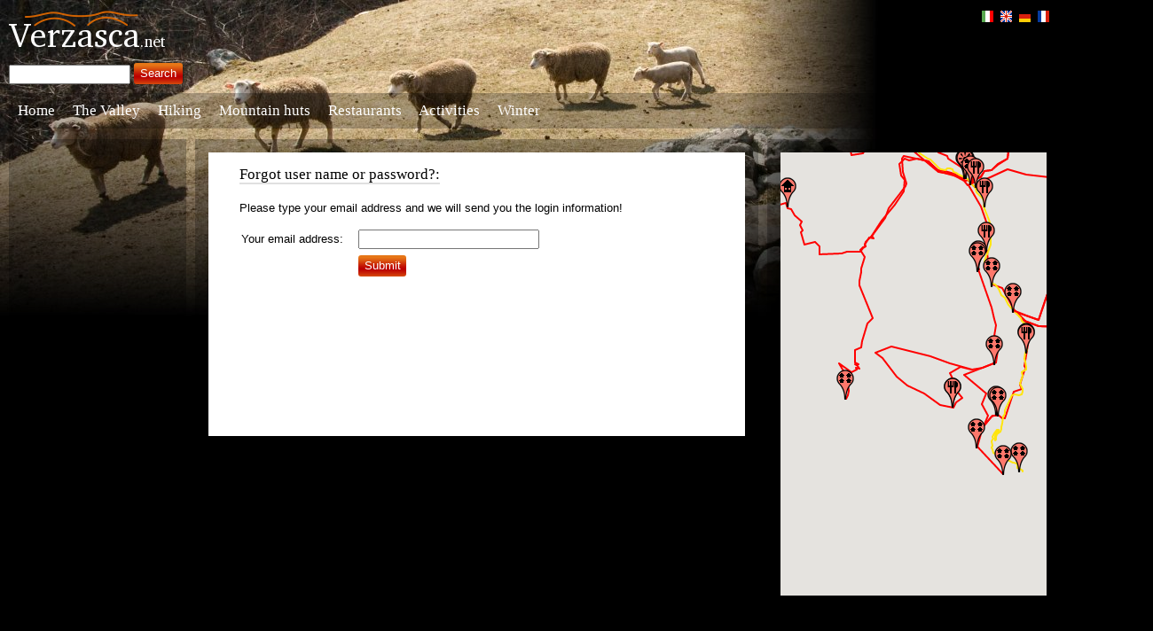

--- FILE ---
content_type: text/html; charset=UTF-8
request_url: https://www.verzasca.net/cannot_login.php?lang=EN
body_size: 99403
content:
<!DOCTYPE html PUBLIC "-//W3C//DTD XHTML 1.1//EN" "http://www.w3.org/TR/xhtml11/DTD/xhtml11.dtd">

<html xmlns="http://www.w3.org/1999/xhtml">
<head>
<link rel='stylesheet' href='styles.css' type='text/css' />

<title>All about the  -  </title>
<body>

<style type='text/css'>
body {
  background: url(images/top3.jpg) no-repeat;
  background-color:black;
}
</style>
  <script type="text/javascript" src='https://www.verzasca.net/libs/mootools-1.2-core.js'></script>
  <script type="text/javascript" src='https://www.verzasca.net/libs/mootools-1.2-more.js'></script>
  <script type="text/javascript" src='https://www.verzasca.net/utils.js'></script>
  <script type="text/javascript">
  function resize_map() {
    var map_el = document.id('map');
    var col = document.id('center_content')
    if (map_el && col && col.getSize() && col.getSize().y) {
      map_el.style.height = Math.max(500, col.getSize().y)+'px';
    }
  }
  //js_set_event(window, 'resize', resize_map, true);
  js_set_event(window, 'load', resize_map, true);

  
  </script>

<div id='header'>
    <div style='float:left;margin-bottom:0px;'><a href='https://www.verzasca.net/'><img src='images/logo-white.png' /></a></div>
    <div class='flag'>
		<a href='https://www.verzasca.net/cannot_login.php?lang=EN&lang=IT' hreflang='it'><img title='Verzasca.net - Versione italiana' src='images/flag-it.png'/></a> 
		<a href='https://www.verzasca.net/cannot_login.php?lang=EN&lang=EN' hreflang='en'><img title='Verzasca.net - English version' src='images/flag-uk.png'/></a> 
		<a href='https://www.verzasca.net/cannot_login.php?lang=EN&lang=DE' hreflang='de'><img title='Verzasca.net - Deutsche Version' src='images/flag-de.png'/></a> 
		<a href='https://www.verzasca.net/cannot_login.php?lang=EN&lang=FR' hreflang='fr'><img title='Verzasca.net - Version fran&ccedil;aise' src='images/flag-fr.png'/></a>
	</div>
    
    <div style='float:right;font-weight:bold' class='header_menu_color'>
    
    		
    <!--<a href='contact.php'>Contact us</a> &nbsp;&nbsp;&nbsp;--> 
	</div>    
</div>

	    <form style='clear:left;float:left;color:white;' action='search.php' method='get'><input type='text' name='q'  />&nbsp;<input type='submit' class='button' value='Search' /></form>
<div style='clear:both'></div>

	<div class='body_nav' id='main_menu'>
		<a id='topm0' href='https://www.verzasca.net/'>Home</a> &nbsp;&nbsp;&nbsp; <!--<a id='topm1' href='rustici.php'>Accommodation</a> &nbsp;&nbsp;&nbsp; --><a id='topm2' href='#'>The Valley</a> &nbsp;&nbsp;&nbsp; <a id='topm3' href='excursions.php'>Hiking</a> &nbsp;&nbsp;&nbsp; <a id='topm4' href='capanne.php'>Mountain huts</a> <!--&nbsp;&nbsp;&nbsp; <a id='topm5' href='events.php'>Events</a> -->&nbsp;&nbsp;&nbsp; <a href='restaurants.php'>Restaurants</a> 
																																												      &nbsp;&nbsp;&nbsp; <a id='topm6' href='activities.php'>Activities</a> &nbsp;&nbsp;&nbsp; <a id='topm7' href='winter.php'>Winter</a><!-- &nbsp;&nbsp;&nbsp; <a href='forum.php'>Forum</a>-->
	</div>
<div class='submenu_holder' id='smh_2'><div class='submenu_p'><ul class='submenu' ><li><a href='https://www.verzasca.net/towns.php'>Towns</a></li>
<li><a href='https://www.verzasca.net/recipes.php'>Traditional recipes</a></li>
<li><a href='https://www.verzasca.net/articles/199_Sheep.farming.in.Verzasca'>Life in the valley</a></li>
</ul></div></div>
<script type='text/javascript'>
  function configure_menus() {
    $$('#main_menu a').each(function(par){
        var holder = document.id('smh_' + par.id.substring(4));
        if (holder) {
          holder.par = par;
          //document.body.appendChild(holder);
          holder.style.top='0px';
          holder.style.left='0px';
          holder.style.visibility='hidden';
          holder.style.display='block';
        }
      });
    
    resize_menus();
  }

    function reposition_menu(holder) {
    var par = holder.par;
    if (!par) return;
    var parent_pos = par.getCoordinates();
    var vert_offset = document.readyState=='complete' ? (5 + parent_pos.bottom)+'px' : '135px';
    holder.style.top = vert_offset;
    holder.style.left = (-6+parent_pos.left)+'px';
    par.submenu_holder = holder;
    par.addEvents({
        'mouseenter' : function(){
          par.submenu_holder.fade('in');
          
        }, 'mouseleave' : function(){
          par.submenu_holder.fade('out');
        }
      });
    holder.addEvents({
        'mouseenter': function() {
          par.submenu_holder.fade('in');
        }, 'mouseleave' : function(){
          par.submenu_holder.fade('out');
        }
      });
  }

  function resize_menus() {
    $$('.submenu_holder').each(reposition_menu);
  }

  window.addEvent('load', configure_menus);
  window.addEvent('resize', resize_menus);
  configure_menus();
</script>
																																											   &nbsp;																	
<table class='body_content' style='margin-left:-10px'>
<tr>
<td style='width:170px' id='left_column'>
<div class='transparent_box' style='width:160px;margin-top:20px'>
												</div>

<div class='transparent_box' style='width:160px;margin-top:20px'>
    </div>

<div class='transparent_box' style='margin-top:20px'>

							 
</div>
   </td>
<td id='center_column'>
<div class='box' id='center_content'>
<div style='margin-left: 30px; margin-top: 10px; height:300px;'><div class='t2' style='margin-bottom:20px;'><span>Forgot user name or password?:</span></div>	
		<div style='margin-bottom:15px;'>Please type your email address and we will send you the login information!</div>
		
				
		<div style="width: 400px;">					
		<form enctype="multipart/form-data" action="cannot_login.php" method="POST">		
			<table class='login'>
				<tr>
					<td style='width: 130px;'>Your email address: </td>
					<td style=''><input type='text' style='width:200px;' name='email' id='email' /></td>
				</tr>
				<tr>
					<td></td>
					<td><input class='button' style='margin-top:5px;' type="submit" value="Submit" /></td>
				</tr>				
			</table>			
		</form>
		</div>
	
	
	<div style='clear:both; float: none;'>&nbsp;</div>	
</div></div></div>
<div id='hfx2' style='width:605px;visibility:hidden'></div>
</td>
<td id='right_column'>
  <div style='padding:5px;display:none;position:absolute;background:black;filter:alpha(opacity=85);-moz-opacity:.85;opacity:.85;z-index:500' id='bg_hider_map'></div>
<div id="map" ></div>

<script type="text/javascript" src="//maps.googleapis.com/maps/api/js?key=AIzaSyA6OPr3TJPC6b1RJyNuCh6V12hx58OdzCA&sensor=false"></script>
    <script type="text/javascript">

    //<![CDATA[
  function ReplaceAll (str, src, trg) {
    var s = str;
    var start = 0;
    while(true) {
      var ind = s.indexOf(src, start);
      if (ind == -1) {
	break;
      }
      s = s.substring (0, ind) + trg + s.substr (ind + src.length);
      start = ind + trg.length;
    }
    return s;
  }
  
  function make_polyline_points(pts_raw) {
    var pts = eval ("[" + ReplaceAll (pts_raw, ",0", ",0,") + "]");
    var coords = [];
    for (var i = 0; i < pts.length; i+=3) {
      coords.push (new google.maps.LatLng(pts[i+1],pts[i]));
    }
    return coords;
  }

  function make_coords(pts_raw) {
    var pts = eval ("[" + pts_raw + "]");
    return new google.maps.LatLng(pts[1], pts[0]);
  }

  function add_place_to_map(coords_raw, place_id, place_icon, place_title, place_desc) {
    if (coords_raw && coords_raw.length>0) {
      var marker = new google.maps.Marker({position: make_coords (coords_raw),
					  map:document.map, 
					  icon:place_icon, 
	    title:place_title});
      google.maps.event.addListener(marker,'click', function(e) {
	  var infowindow = new google.maps.InfoWindow({
	    content: place_desc});
	  if (document.infowindow)
	    document.infowindow.close();
	  document.infowindow = infowindow;
	  infowindow.open(document.map,marker);
        });
      
      document.places.push(make_coords(coords_raw));
    }
  }

  function add_hike_to_map(hike_coords_raw, hike_id, selected, color) {
    var hike_coords = make_polyline_points (hike_coords_raw);
    var line = new google.maps.Polyline({path: hike_coords, 
	  strokeColor: selected ? color : "#aa5555", 
	  strokeWeight: selected ? 2 : 2,
	  strokeOpacity:selected ? 1 : 0.5});
    google.maps.event.addListener (line, "click", function(e) {
	window.location.href="article.php?id="+hike_id;
      });
    line.setMap(document.map);
    return hike_coords[0];
  }

  function ExpandControl(controlDiv) {
    controlDiv.style.padding = '5px';

    // Set CSS for the control border
    var controlUI = document.createElement('div');
    controlUI.style.cursor = 'pointer';
    controlUI.style.textAlign = 'center';
    controlUI.style.color = 'black';
    controlUI.style.fontSize = '11px';
    controlUI.style.borderStyle = 'solid';
    controlUI.style.borderWidth = '1px';
    controlUI.style.padding='2px';
    controlUI.style.paddingLeft = '5px';
    controlUI.style.paddingRight = '5px';
    controlUI.style.backgroundColor = 'white';
    controlUI.innerHTML = "&lt;&lt;&nbsp;Expand&nbsp;map";
    controlUI.id = 'expand_button';
    controlDiv.appendChild(controlUI);

    google.maps.event.addDomListener(controlUI, 'click', function() {
        if (document.map_expanded) {
          document.id('bg_hider_map').style.display = 'none';
          document.id('map').setStyles({'position': 'relative', 'top': '0px', 'left': '0px', 'width': document.map_coords.width+'px', 'height': document.map_coords.height+'px'});
          document.id('expand_button').innerHTML = "&lt;&lt;&nbsp;Expand&nbsp;map";
	  google.maps.event.trigger(document.map, 'resize');
          document.map_expanded = false;
        }
        else {
          document.map_coords = document.id('map').getCoordinates();
          document.id('bg_hider_map').setStyles({'display': 'block', 'top': (window.getScroll().y)+'px', 'left': (window.getScroll().x)+'px', 'width': (window.getSize().x)+'px', 'height': 
(window.getSize().y)+'px'});
          document.id('map').setStyles({'position': 'absolute', 'top': (80+window.getScroll().y)+'px', 'left': (80+window.getScroll().x)+'px', 'width': (window.getSize().x - 170)+'px', 'height': 
(window.getSize().y - 170)+'px'});
          document.id('expand_button').innerHTML = "&gt;&gt;&nbsp;Collapse&nbsp;map";
	  google.maps.event.trigger(document.map, 'resize');
          document.map_expanded = true;
        }
	  });
  }


  
  function js_update_map_size() {
    if (document.map_expanded) {
      document.id('bg_hider_map').setStyles({'display': 'block', 'top': (window.getScroll().y)+'px', 'left': (window.getScroll().x)+'px', 'width': (window.getSize().x)+'px', 'height': (window.getSize().y)+'px'});
      document.id('map').setStyles({'position': 'absolute',  'top': (80+window.getScroll().y)+'px', 'left': (80+window.getScroll().x)+'px', 'width': (window.getSize().x - 170)+'px', 'height': (window.getSize().y - 170)+'px'});
      google.maps.event.trigger(document.map, 'resize');
    }
  }

  function map_load() {
    if (true) {
      var mapOptions = {
      zoom: 12,
      mapTypeId: google.maps.MapTypeId.TERRAIN,
      center: new google.maps.LatLng(46.207647,8.816054),
      };

      var map = new google.maps.Map(document.getElementById("map"), mapOptions);

      document.map = map;
      var activity_icon = {url: "https://www.verzasca.net/images/activity-marker.png",
			   size: new google.maps.Size(20, 34)};
      var hotel_icon = {url: "https://www.verzasca.net/images/house-marker.png",
			size: new google.maps.Size(20, 34)};
      var restaurant_icon = {url: "https://www.verzasca.net/images/food-marker.png",
			     size: new google.maps.Size(20, 34)};
      var town_icon = {url: "https://www.verzasca.net/images/town-marker.png",
		       size: new google.maps.Size(20, 34)};
      document.icons = new Array();
      document.icons [4]=town_icon;
      document.icons [3]=hotel_icon;
      document.icons [2]=restaurant_icon;
      document.icons [5]=activity_icon;

      var expanddiv = document.createElement('div');
      document.expand_div = new ExpandControl(expanddiv);
      expanddiv.index = 1;
      document.map.controls[google.maps.ControlPosition.TOP_LEFT].push(expanddiv);
    }

  }

function init_map_data() {
	map_load ();
	add_hikes_to_map ();
	add_places_to_map ();
	add_additional_points_to_map();
}

  js_set_event(window, 'load', init_map_data, true);
  //js_set_event(window, 'unload', GUnload, true);
  js_set_event(window, 'scroll', js_update_map_size);
  js_set_event(window, 'resize', js_update_map_size);

  function add_places_to_map() {
    document.places = new Array();
 add_place_to_map('8.850744497897708,46.18046688095873,0',86,document.icons[4],"Tenero","<img alt='Village' title='Village' style='vertical-align:text-bottom;margin-bottom:2px;' src='images/town.png' /> <a href='https://www.verzasca.net/articles/86_Tenero'>Tenero</a> <nobr><img src='images/starempty.png' title='Rating 0.0, 0 Votes' /><img src='images/starempty.png' title='Rating 0.0, 0 Votes' /><img src='images/starempty.png' title='Rating 0.0, 0 Votes' /><img src='images/starempty.png' title='Rating 0.0, 0 Votes' /><img src='images/starempty.png' title='Rating 0.0, 0 Votes' /></nobr><br/><div style='margin-top:5px'></div>");
add_place_to_map('8.848754876205334,46.19633200192751,0',87,document.icons[4],"Contra Dam","<img alt='Village' title='Village' style='vertical-align:text-bottom;margin-bottom:2px;' src='images/town.png' /> <a href='https://www.verzasca.net/articles/87_Contra.Dam'>Contra Dam</a> <nobr><img src='images/star.png' title='Rating 3.5, 2 Votes' /><img src='images/star.png' title='Rating 3.5, 2 Votes' /><img src='images/star.png' title='Rating 3.5, 2 Votes' /><img src='images/starhalf.png' title='Rating 3.5, 2 Votes' /><img src='images/starempty.png' title='Rating 3.5, 2 Votes' /></nobr><br/><div style='margin-top:5px'><a href='https://www.verzasca.net/articles/87_Contra.Dam'><img style='width:80px;height:80px' src='article_photos/ZUK_7658_minithumb.jpg' /></a> <a href='https://www.verzasca.net/articles/87_Contra.Dam'><img style='width:80px;height:80px' src='article_photos/ZUK_8084_minithumb.jpg' /></a> </div>");
add_place_to_map('8.840581217023669,46.18775753670929,0',88,document.icons[4],"Contra","<img alt='Village' title='Village' style='vertical-align:text-bottom;margin-bottom:2px;' src='images/town.png' /> <a href='https://www.verzasca.net/articles/88_Contra'>Contra</a> <nobr><img src='images/starempty.png' title='Rating 0.0, 0 Votes' /><img src='images/starempty.png' title='Rating 0.0, 0 Votes' /><img src='images/starempty.png' title='Rating 0.0, 0 Votes' /><img src='images/starempty.png' title='Rating 0.0, 0 Votes' /><img src='images/starempty.png' title='Rating 0.0, 0 Votes' /></nobr><br/><div style='margin-top:5px'><a href='https://www.verzasca.net/articles/88_Contra'><img style='width:80px;height:80px' src='article_photos/ZUK_8096_minithumb.jpg' /></a> </div>");
add_place_to_map('8.8475090515132,46.21001683940955,0',90,document.icons[4],"Mergoscia","<img alt='Village' title='Village' style='vertical-align:text-bottom;margin-bottom:2px;' src='images/town.png' /> <a href='https://www.verzasca.net/articles/90_Mergoscia'>Mergoscia</a> <nobr><img src='images/star.png' title='Rating 4.4, 8 Votes' /><img src='images/star.png' title='Rating 4.4, 8 Votes' /><img src='images/star.png' title='Rating 4.4, 8 Votes' /><img src='images/star.png' title='Rating 4.4, 8 Votes' /><img src='images/starhalf.png' title='Rating 4.4, 8 Votes' /></nobr><br/><div style='margin-top:5px'><a href='https://www.verzasca.net/articles/90_Mergoscia'><img style='width:80px;height:80px' src='article_photos/582_mergoscia6_minithumb.jpg' /></a> <a href='https://www.verzasca.net/articles/90_Mergoscia'><img style='width:80px;height:80px' src='article_photos/581_mergoscia5_minithumb.jpg' /></a> </div>");
add_place_to_map('8.840862125974809,46.235044728698,0',91,document.icons[4],"Corippo","<img alt='Village' title='Village' style='vertical-align:text-bottom;margin-bottom:2px;' src='images/town.png' /> <a href='https://www.verzasca.net/articles/91_Corippo'>Corippo</a> <nobr><img src='images/star.png' title='Rating 3.4, 14 Votes' /><img src='images/star.png' title='Rating 3.4, 14 Votes' /><img src='images/star.png' title='Rating 3.4, 14 Votes' /><img src='images/starhalf.png' title='Rating 3.4, 14 Votes' /><img src='images/starempty.png' title='Rating 3.4, 14 Votes' /></nobr><br/><div style='margin-top:5px'><a href='https://www.verzasca.net/articles/91_Corippo'><img style='width:80px;height:80px' src='article_photos/ZUK_7624_minithumb.jpg' /></a> <a href='https://www.verzasca.net/articles/91_Corippo'><img style='width:80px;height:80px' src='article_photos/ZUK_7449_minithumb.jpg' /></a> </div>");
add_place_to_map('8.846256969375176,46.23098780351519,0',93,document.icons[4],"San Bartolomeo","<img alt='Village' title='Village' style='vertical-align:text-bottom;margin-bottom:2px;' src='images/town.png' /> <a href='https://www.verzasca.net/articles/93_San.Bartolomeo'>San Bartolomeo</a> <nobr><img src='images/star.png' title='Rating 3.3, 3 Votes' /><img src='images/star.png' title='Rating 3.3, 3 Votes' /><img src='images/star.png' title='Rating 3.3, 3 Votes' /><img src='images/starhalf.png' title='Rating 3.3, 3 Votes' /><img src='images/starempty.png' title='Rating 3.3, 3 Votes' /></nobr><br/><div style='margin-top:5px'><a href='https://www.verzasca.net/articles/93_San.Bartolomeo'><img style='width:80px;height:80px' src='article_photos/ZUK_8055_minithumb.jpg' /></a> </div>");
add_place_to_map('8.85963245598559,46.21345272588267,0',94,document.icons[4],"Berzona","<img alt='Village' title='Village' style='vertical-align:text-bottom;margin-bottom:2px;' src='images/town.png' /> <a href='https://www.verzasca.net/articles/94_Berzona'>Berzona</a> <nobr><img src='images/star.png' title='Rating 3.5, 4 Votes' /><img src='images/star.png' title='Rating 3.5, 4 Votes' /><img src='images/star.png' title='Rating 3.5, 4 Votes' /><img src='images/starhalf.png' title='Rating 3.5, 4 Votes' /><img src='images/starempty.png' title='Rating 3.5, 4 Votes' /></nobr><br/><div style='margin-top:5px'><a href='https://www.verzasca.net/articles/94_Berzona'><img style='width:80px;height:80px' src='article_photos/ZUK_8074_minithumb.jpg' /></a> </div>");
add_place_to_map('8.854665064181603,46.22399767273529,0',95,document.icons[4],"Vogorno","<img alt='Village' title='Village' style='vertical-align:text-bottom;margin-bottom:2px;' src='images/town.png' /> <a href='https://www.verzasca.net/articles/95_Vogorno'>Vogorno</a> <nobr><img src='images/starempty.png' title='Rating 0.0, 0 Votes' /><img src='images/starempty.png' title='Rating 0.0, 0 Votes' /><img src='images/starempty.png' title='Rating 0.0, 0 Votes' /><img src='images/starempty.png' title='Rating 0.0, 0 Votes' /><img src='images/starempty.png' title='Rating 0.0, 0 Votes' /></nobr><br/><div style='margin-top:5px'><a href='https://www.verzasca.net/articles/95_Vogorno'><img style='width:80px;height:80px' src='article_photos/615_5150640459_f48bf5a850_z_minithumb.jpg' /></a> <a href='https://www.verzasca.net/articles/95_Vogorno'><img style='width:80px;height:80px' src='article_photos/ZUK_8058_minithumb.jpg' /></a> </div>");
add_place_to_map('8.838038273631838,46.25814988540601,0',97,document.icons[4],"Lavertezzo","<img alt='Village' title='Village' style='vertical-align:text-bottom;margin-bottom:2px;' src='images/town.png' /> <a href='https://www.verzasca.net/articles/97_Lavertezzo'>Lavertezzo</a> <nobr><img src='images/star.png' title='Rating 3.5, 19 Votes' /><img src='images/star.png' title='Rating 3.5, 19 Votes' /><img src='images/star.png' title='Rating 3.5, 19 Votes' /><img src='images/star.png' title='Rating 3.5, 19 Votes' /><img src='images/starempty.png' title='Rating 3.5, 19 Votes' /></nobr><br/><div style='margin-top:5px'><a href='https://www.verzasca.net/articles/97_Lavertezzo'><img style='width:80px;height:80px' src='article_photos/l9_minithumb.jpg' /></a> <a href='https://www.verzasca.net/articles/97_Lavertezzo'><img style='width:80px;height:80px' src='article_photos/616_5151162742_83e817c671_z_minithumb.jpg' /></a> </div>");
add_place_to_map('8.790761020199398,46.29688791314036,0',99,document.icons[4],"Brione","<img alt='Village' title='Village' style='vertical-align:text-bottom;margin-bottom:2px;' src='images/town.png' /> <a href='https://www.verzasca.net/articles/99_Brione'>Brione</a> <nobr><img src='images/star.png' title='Rating 3.3, 16 Votes' /><img src='images/star.png' title='Rating 3.3, 16 Votes' /><img src='images/star.png' title='Rating 3.3, 16 Votes' /><img src='images/starhalf.png' title='Rating 3.3, 16 Votes' /><img src='images/starempty.png' title='Rating 3.3, 16 Votes' /></nobr><br/><div style='margin-top:5px'><a href='https://www.verzasca.net/articles/99_Brione'><img style='width:80px;height:80px' src='article_photos/514_brione_minithumb.jpg' /></a> <a href='https://www.verzasca.net/articles/99_Brione'><img style='width:80px;height:80px' src='article_photos/515_brione1_minithumb.jpg' /></a> </div>");
add_place_to_map('8.801079630384891,46.3202238732951,0',101,document.icons[4],"Gerra","<img alt='Village' title='Village' style='vertical-align:text-bottom;margin-bottom:2px;' src='images/town.png' /> <a href='https://www.verzasca.net/articles/101_Gerra'>Gerra</a> <nobr><img src='images/starempty.png' title='Rating 0.0, 0 Votes' /><img src='images/starempty.png' title='Rating 0.0, 0 Votes' /><img src='images/starempty.png' title='Rating 0.0, 0 Votes' /><img src='images/starempty.png' title='Rating 0.0, 0 Votes' /><img src='images/starempty.png' title='Rating 0.0, 0 Votes' /></nobr><br/><div style='margin-top:5px'><a href='https://www.verzasca.net/articles/101_Gerra'><img style='width:80px;height:80px' src='article_photos/ZUK_7985_minithumb.jpg' /></a> <a href='https://www.verzasca.net/articles/101_Gerra'><img style='width:80px;height:80px' src='article_photos/610_gerra_20-02-2009_(1)_minithumb.jpg' /></a> </div>");
add_place_to_map('8.802120144240874,46.33927446689547,0',103,document.icons[4],"Frasco","<img alt='Village' title='Village' style='vertical-align:text-bottom;margin-bottom:2px;' src='images/town.png' /> <a href='https://www.verzasca.net/articles/103_Frasco'>Frasco</a> <nobr><img src='images/star.png' title='Rating 3.3, 20 Votes' /><img src='images/star.png' title='Rating 3.3, 20 Votes' /><img src='images/star.png' title='Rating 3.3, 20 Votes' /><img src='images/starhalf.png' title='Rating 3.3, 20 Votes' /><img src='images/starempty.png' title='Rating 3.3, 20 Votes' /></nobr><br/><div style='margin-top:5px'><a href='https://www.verzasca.net/articles/103_Frasco'><img style='width:80px;height:80px' src='article_photos/507_frasco1_minithumb.jpg' /></a> <a href='https://www.verzasca.net/articles/103_Frasco'><img style='width:80px;height:80px' src='article_photos/510_frasco4_minithumb.jpg' /></a> </div>");
add_place_to_map('8.787961941594574,46.34934178656265,0',104,document.icons[4],"Sonogno","<img alt='Village' title='Village' style='vertical-align:text-bottom;margin-bottom:2px;' src='images/town.png' /> <a href='https://www.verzasca.net/articles/104_Sonogno'>Sonogno</a> <nobr><img src='images/star.png' title='Rating 3.0, 21 Votes' /><img src='images/star.png' title='Rating 3.0, 21 Votes' /><img src='images/star.png' title='Rating 3.0, 21 Votes' /><img src='images/starhalf.png' title='Rating 3.0, 21 Votes' /><img src='images/starempty.png' title='Rating 3.0, 21 Votes' /></nobr><br/><div style='margin-top:5px'><a href='https://www.verzasca.net/articles/104_Sonogno'><img style='width:80px;height:80px' src='article_photos/571_3263876140_81168a4fdb_b_minithumb.jpg' /></a> <a href='https://www.verzasca.net/articles/104_Sonogno'><img style='width:80px;height:80px' src='article_photos/614_6322618092_2831ebbae6_b_minithumb.jpg' /></a> </div>");
add_place_to_map('8.795919627595012,46.37831534115355,0',106,document.icons[4],"Cabioi","<img alt='Village' title='Village' style='vertical-align:text-bottom;margin-bottom:2px;' src='images/town.png' /> <a href='https://www.verzasca.net/articles/106_Cabioi'>Cabioi</a> <nobr><img src='images/star.png' title='Rating 3.8, 4 Votes' /><img src='images/star.png' title='Rating 3.8, 4 Votes' /><img src='images/star.png' title='Rating 3.8, 4 Votes' /><img src='images/star.png' title='Rating 3.8, 4 Votes' /><img src='images/starempty.png' title='Rating 3.8, 4 Votes' /></nobr><br/><div style='margin-top:5px'><a href='https://www.verzasca.net/articles/106_Cabioi'><img style='width:80px;height:80px' src='article_photos/501_cabioi1_minithumb.jpg' /></a> <a href='https://www.verzasca.net/articles/106_Cabioi'><img style='width:80px;height:80px' src='article_photos/503_cabioi3_minithumb.jpg' /></a> </div>");
add_place_to_map('8.747333008916129,46.35507615330643,0',108,document.icons[4],"Puscen Negro","<img alt='Village' title='Village' style='vertical-align:text-bottom;margin-bottom:2px;' src='images/town.png' /> <a href='https://www.verzasca.net/articles/108_Puscen.Negro'>Puscen Negro</a> <nobr><img src='images/star.png' title='Rating 5.0, 1 Votes' /><img src='images/star.png' title='Rating 5.0, 1 Votes' /><img src='images/star.png' title='Rating 5.0, 1 Votes' /><img src='images/star.png' title='Rating 5.0, 1 Votes' /><img src='images/star.png' title='Rating 5.0, 1 Votes' /></nobr><br/><div style='margin-top:5px'><a href='https://www.verzasca.net/articles/108_Puscen.Negro'><img style='width:80px;height:80px' src='article_photos/ZUK_0893_minithumb.jpg' /></a> <a href='https://www.verzasca.net/articles/108_Puscen.Negro'><img style='width:80px;height:80px' src='article_photos/ZUK_1156_minithumb.jpg' /></a> </div>");
add_place_to_map('8.894778840686357,46.2937290374549,0',111,document.icons[4],"Alpe Fumegna","<img alt='Village' title='Village' style='vertical-align:text-bottom;margin-bottom:2px;' src='images/town.png' /> <a href='https://www.verzasca.net/articles/111_Alpe.Fumegna'>Alpe Fumegna</a> <nobr><img src='images/starempty.png' title='Rating 0.0, 0 Votes' /><img src='images/starempty.png' title='Rating 0.0, 0 Votes' /><img src='images/starempty.png' title='Rating 0.0, 0 Votes' /><img src='images/starempty.png' title='Rating 0.0, 0 Votes' /><img src='images/starempty.png' title='Rating 0.0, 0 Votes' /></nobr><br/><div style='margin-top:5px'><a href='https://www.verzasca.net/articles/111_Alpe.Fumegna'><img style='width:80px;height:80px' src='article_photos/ZUK_0608_minithumb.jpg' /></a> <a href='https://www.verzasca.net/articles/111_Alpe.Fumegna'><img style='width:80px;height:80px' src='article_photos/ZUK_0623_minithumb.jpg' /></a> </div>");
add_place_to_map('8.789892533632582,46.20065308516947,0',113,document.icons[4],"Cimetta","<img alt='Village' title='Village' style='vertical-align:text-bottom;margin-bottom:2px;' src='images/town.png' /> <a href='https://www.verzasca.net/articles/113_Cimetta'>Cimetta</a> <nobr><img src='images/star.png' title='Rating 3.0, 2 Votes' /><img src='images/star.png' title='Rating 3.0, 2 Votes' /><img src='images/star.png' title='Rating 3.0, 2 Votes' /><img src='images/starempty.png' title='Rating 3.0, 2 Votes' /><img src='images/starempty.png' title='Rating 3.0, 2 Votes' /></nobr><br/><div style='margin-top:5px'></div>");
add_place_to_map('8.747652759776216,46.39807952501208,0',118,document.icons[3],"Capanna Barone","<img alt='Accommodation' title='Accommodation' style='vertical-align:text-bottom;margin-bottom:2px;' src='images/house.png' /> <a href='https://www.verzasca.net/articles/118_Capanna.Barone'>Capanna Barone</a> <nobr><img src='images/star.png' title='Rating 2.1, 141 Votes' /><img src='images/star.png' title='Rating 2.1, 141 Votes' /><img src='images/starhalf.png' title='Rating 2.1, 141 Votes' /><img src='images/starempty.png' title='Rating 2.1, 141 Votes' /><img src='images/starempty.png' title='Rating 2.1, 141 Votes' /></nobr><br/><div style='margin-top:5px'><a href='https://www.verzasca.net/articles/118_Capanna.Barone'><img style='width:80px;height:80px' src='article_photos/389_zuk_2636_minithumb.jpg' /></a> </div>");
add_place_to_map('8.928868310457105,46.23164770942353,0',122,document.icons[3],"Capanna Borgna","<img alt='Accommodation' title='Accommodation' style='vertical-align:text-bottom;margin-bottom:2px;' src='images/house.png' /> <a href='https://www.verzasca.net/articles/122_Capanna.Borgna'>Capanna Borgna</a> <nobr><img src='images/star.png' title='Rating 1.6, 128 Votes' /><img src='images/star.png' title='Rating 1.6, 128 Votes' /><img src='images/starempty.png' title='Rating 1.6, 128 Votes' /><img src='images/starempty.png' title='Rating 1.6, 128 Votes' /><img src='images/starempty.png' title='Rating 1.6, 128 Votes' /></nobr><br/><div style='margin-top:5px'><a href='https://www.verzasca.net/articles/122_Capanna.Borgna'><img style='width:80px;height:80px' src='article_photos/603_borgna_minithumb.jpg' /></a> </div>");
add_place_to_map('8.767531983994203,46.25226883193795,0',123,document.icons[3],"Capanna Nimi","<img alt='Accommodation' title='Accommodation' style='vertical-align:text-bottom;margin-bottom:2px;' src='images/house.png' /> <a href='https://www.verzasca.net/articles/123_Capanna.Nimi'>Capanna Nimi</a> <nobr><img src='images/star.png' title='Rating 4.6, 127 Votes' /><img src='images/star.png' title='Rating 4.6, 127 Votes' /><img src='images/star.png' title='Rating 4.6, 127 Votes' /><img src='images/star.png' title='Rating 4.6, 127 Votes' /><img src='images/star.png' title='Rating 4.6, 127 Votes' /></nobr><br/><div style='margin-top:5px'></div>");
add_place_to_map('8.705041623676649,46.32301520646707,0',124,document.icons[3],"Capanna Osola","<img alt='Accommodation' title='Accommodation' style='vertical-align:text-bottom;margin-bottom:2px;' src='images/house.png' /> <a href='https://www.verzasca.net/articles/124_Capanna.Osola'>Capanna Osola</a> <nobr><img src='images/star.png' title='Rating 2.3, 67 Votes' /><img src='images/star.png' title='Rating 2.3, 67 Votes' /><img src='images/starhalf.png' title='Rating 2.3, 67 Votes' /><img src='images/starempty.png' title='Rating 2.3, 67 Votes' /><img src='images/starempty.png' title='Rating 2.3, 67 Votes' /></nobr><br/><div style='margin-top:5px'><a href='https://www.verzasca.net/articles/124_Capanna.Osola'><img style='width:80px;height:80px' src='article_photos/602_432_zuk_2978_minithumb.jpg' /></a> <a href='https://www.verzasca.net/articles/124_Capanna.Osola'><img style='width:80px;height:80px' src='article_photos/600_capanna_osola2_minithumb.jpg' /></a> </div>");
add_place_to_map('8.822277190405046,46.37725433073594,0',125,document.icons[3],"Capanna Cognora","<img alt='Accommodation' title='Accommodation' style='vertical-align:text-bottom;margin-bottom:2px;' src='images/house.png' /> <a href='https://www.verzasca.net/articles/125_Capanna.Cognora'>Capanna Cognora</a> <nobr><img src='images/star.png' title='Rating 2.4, 134 Votes' /><img src='images/star.png' title='Rating 2.4, 134 Votes' /><img src='images/starhalf.png' title='Rating 2.4, 134 Votes' /><img src='images/starempty.png' title='Rating 2.4, 134 Votes' /><img src='images/starempty.png' title='Rating 2.4, 134 Votes' /></nobr><br/><div style='margin-top:5px'><a href='https://www.verzasca.net/articles/125_Capanna.Cognora'><img style='width:80px;height:80px' src='article_photos/706_20160828_cognora_035_7416_minithumb.jpg' /></a> <a href='https://www.verzasca.net/articles/125_Capanna.Cognora'><img style='width:80px;height:80px' src='article_photos/704_20160828_cognora_028_7383_minithumb.jpg' /></a> </div>");
add_place_to_map('8.688872460855436,46.36490613252192,0',126,document.icons[3],"Rifugio Tomeo","<img alt='Accommodation' title='Accommodation' style='vertical-align:text-bottom;margin-bottom:2px;' src='images/house.png' /> <a href='https://www.verzasca.net/articles/126_Rifugio.Tomeo'>Rifugio Tomeo</a> <nobr><img src='images/star.png' title='Rating 4.7, 124 Votes' /><img src='images/star.png' title='Rating 4.7, 124 Votes' /><img src='images/star.png' title='Rating 4.7, 124 Votes' /><img src='images/star.png' title='Rating 4.7, 124 Votes' /><img src='images/star.png' title='Rating 4.7, 124 Votes' /></nobr><br/><div style='margin-top:5px'></div>");
add_place_to_map('8.713246743203129,46.41130142741912,0',127,document.icons[3],"Capanna Soveltra","<img alt='Accommodation' title='Accommodation' style='vertical-align:text-bottom;margin-bottom:2px;' src='images/house.png' /> <a href='https://www.verzasca.net/articles/127_Capanna.Soveltra'>Capanna Soveltra</a> <nobr><img src='images/star.png' title='Rating 1.7, 93 Votes' /><img src='images/star.png' title='Rating 1.7, 93 Votes' /><img src='images/starempty.png' title='Rating 1.7, 93 Votes' /><img src='images/starempty.png' title='Rating 1.7, 93 Votes' /><img src='images/starempty.png' title='Rating 1.7, 93 Votes' /></nobr><br/><div style='margin-top:5px'><a href='https://www.verzasca.net/articles/127_Capanna.Soveltra'><img style='width:80px;height:80px' src='article_photos/613_soveltra_minithumb.jpg' /></a> </div>");
add_place_to_map('8.785850232014766,46.41725703738418,0',128,document.icons[3],"Rifugio Sponda","<img alt='Accommodation' title='Accommodation' style='vertical-align:text-bottom;margin-bottom:2px;' src='images/house.png' /> <a href='https://www.verzasca.net/articles/128_Rifugio.Sponda'>Rifugio Sponda</a> <nobr><img src='images/star.png' title='Rating 4.5, 93 Votes' /><img src='images/star.png' title='Rating 4.5, 93 Votes' /><img src='images/star.png' title='Rating 4.5, 93 Votes' /><img src='images/star.png' title='Rating 4.5, 93 Votes' /><img src='images/star.png' title='Rating 4.5, 93 Votes' /></nobr><br/><div style='margin-top:5px'><a href='https://www.verzasca.net/articles/128_Rifugio.Sponda'><img style='width:80px;height:80px' src='article_photos/703_foto capanna sponda ufficiale_minithumb.jpg' /></a> </div>");
add_place_to_map('8.894778840686357,46.2937290374549,0',129,document.icons[3],"Capanna Alpe Fümegna","<img alt='Accommodation' title='Accommodation' style='vertical-align:text-bottom;margin-bottom:2px;' src='images/house.png' /> <a href='https://www.verzasca.net/articles/129_Capanna.Alpe.Fümegna'>Capanna Alpe Fümegna</a> <nobr><img src='images/star.png' title='Rating 4.6, 125 Votes' /><img src='images/star.png' title='Rating 4.6, 125 Votes' /><img src='images/star.png' title='Rating 4.6, 125 Votes' /><img src='images/star.png' title='Rating 4.6, 125 Votes' /><img src='images/star.png' title='Rating 4.6, 125 Votes' /></nobr><br/><div style='margin-top:5px'></div>");
add_place_to_map('8.851348516171257,46.33814812659891,0',130,document.icons[3],"Capanna Efra","<img alt='Accommodation' title='Accommodation' style='vertical-align:text-bottom;margin-bottom:2px;' src='images/house.png' /> <a href='https://www.verzasca.net/articles/130_Capanna.Efra'>Capanna Efra</a> <nobr><img src='images/star.png' title='Rating 1.9, 139 Votes' /><img src='images/star.png' title='Rating 1.9, 139 Votes' /><img src='images/starempty.png' title='Rating 1.9, 139 Votes' /><img src='images/starempty.png' title='Rating 1.9, 139 Votes' /><img src='images/starempty.png' title='Rating 1.9, 139 Votes' /></nobr><br/><div style='margin-top:5px'><a href='https://www.verzasca.net/articles/130_Capanna.Efra'><img style='width:80px;height:80px' src='article_photos/601_efra_minithumb.jpg' /></a> </div>");
add_place_to_map('8.841210650558494,46.23546336722528,0',132,document.icons[2],"Osteria Corippo","<img alt='Restaurant' title='Restaurant' style='vertical-align:text-bottom;margin-bottom:2px;' src='images/food.png' /> <a href='https://www.verzasca.net/articles/132_Osteria.Corippo'>Osteria Corippo</a> <nobr><img src='images/star.png' title='Rating 3.9, 13 Votes' /><img src='images/star.png' title='Rating 3.9, 13 Votes' /><img src='images/star.png' title='Rating 3.9, 13 Votes' /><img src='images/star.png' title='Rating 3.9, 13 Votes' /><img src='images/starempty.png' title='Rating 3.9, 13 Votes' /></nobr><br/><div style='margin-top:5px'><a href='https://www.verzasca.net/articles/132_Osteria.Corippo'><img style='width:80px;height:80px' src='article_photos/440_osteria corippo 2_minithumb.jpg' /></a> <a href='https://www.verzasca.net/articles/132_Osteria.Corippo'><img style='width:80px;height:80px' src='article_photos/439_osteria corippo 1_minithumb.jpg' /></a> </div>");
add_place_to_map('8.844286245451059,46.24044088048382,0',134,document.icons[2],"Grotto al Bivio","<img alt='Restaurant' title='Restaurant' style='vertical-align:text-bottom;margin-bottom:2px;' src='images/food.png' /> <a href='https://www.verzasca.net/articles/134_Grotto.al.Bivio'>Grotto al Bivio</a> <nobr><img src='images/star.png' title='Rating 3.4, 48 Votes' /><img src='images/star.png' title='Rating 3.4, 48 Votes' /><img src='images/star.png' title='Rating 3.4, 48 Votes' /><img src='images/starhalf.png' title='Rating 3.4, 48 Votes' /><img src='images/starempty.png' title='Rating 3.4, 48 Votes' /></nobr><br/><div style='margin-top:5px'><a href='https://www.verzasca.net/articles/134_Grotto.al.Bivio'><img style='width:80px;height:80px' src='article_photos/441_al bivio_minithumb.jpg' /></a> </div>");
add_place_to_map('8.859623164327857,46.21315341493429,0',135,document.icons[2],"Osteria Paradiso","<img alt='Restaurant' title='Restaurant' style='vertical-align:text-bottom;margin-bottom:2px;' src='images/food.png' /> <a href='https://www.verzasca.net/articles/135_Osteria.Paradiso'>Osteria Paradiso</a> <nobr><img src='images/star.png' title='Rating 3.7, 44 Votes' /><img src='images/star.png' title='Rating 3.7, 44 Votes' /><img src='images/star.png' title='Rating 3.7, 44 Votes' /><img src='images/star.png' title='Rating 3.7, 44 Votes' /><img src='images/starempty.png' title='Rating 3.7, 44 Votes' /></nobr><br/><div style='margin-top:5px'><a href='https://www.verzasca.net/articles/135_Osteria.Paradiso'><img style='width:80px;height:80px' src='article_photos/442_andre_minithumb.jpg' /></a> </div>");
add_place_to_map('8.835733945116303,46.25988564506403,0',138,document.icons[2],"Grotto al Ponte","<img alt='Restaurant' title='Restaurant' style='vertical-align:text-bottom;margin-bottom:2px;' src='images/food.png' /> <a href='https://www.verzasca.net/articles/138_Grotto.al.Ponte'>Grotto al Ponte</a> <nobr><img src='images/star.png' title='Rating 3.2, 77 Votes' /><img src='images/star.png' title='Rating 3.2, 77 Votes' /><img src='images/star.png' title='Rating 3.2, 77 Votes' /><img src='images/starhalf.png' title='Rating 3.2, 77 Votes' /><img src='images/starempty.png' title='Rating 3.2, 77 Votes' /></nobr><br/><div style='margin-top:5px'></div>");
add_place_to_map('8.840089290294159,46.25760016516877,0',139,document.icons[2],"Osteria Vittoria","<img alt='Restaurant' title='Restaurant' style='vertical-align:text-bottom;margin-bottom:2px;' src='images/food.png' /> <a href='https://www.verzasca.net/articles/139_Osteria.Vittoria'>Osteria Vittoria</a> <nobr><img src='images/star.png' title='Rating 3.2, 30 Votes' /><img src='images/star.png' title='Rating 3.2, 30 Votes' /><img src='images/star.png' title='Rating 3.2, 30 Votes' /><img src='images/starhalf.png' title='Rating 3.2, 30 Votes' /><img src='images/starempty.png' title='Rating 3.2, 30 Votes' /></nobr><br/><div style='margin-top:5px'><a href='https://www.verzasca.net/articles/139_Osteria.Vittoria'><img style='width:80px;height:80px' src='article_photos/447_vittoria 1_minithumb.jpg' /></a> <a href='https://www.verzasca.net/articles/139_Osteria.Vittoria'><img style='width:80px;height:80px' src='article_photos/448_vittoria 2_minithumb.jpg' /></a> </div>");
add_place_to_map('8.843658619147959,46.25222263061949,0',141,document.icons[2],"Ristorante Posse","<img alt='Restaurant' title='Restaurant' style='vertical-align:text-bottom;margin-bottom:2px;' src='images/food.png' /> <a href='https://www.verzasca.net/articles/141_Ristorante.Posse'>Ristorante Posse</a> <nobr><img src='images/star.png' title='Rating 3.6, 86 Votes' /><img src='images/star.png' title='Rating 3.6, 86 Votes' /><img src='images/star.png' title='Rating 3.6, 86 Votes' /><img src='images/star.png' title='Rating 3.6, 86 Votes' /><img src='images/starempty.png' title='Rating 3.6, 86 Votes' /></nobr><br/><div style='margin-top:5px'><a href='https://www.verzasca.net/articles/141_Ristorante.Posse'><img style='width:80px;height:80px' src='article_photos/450_posse_minithumb.jpg' /></a> </div>");
add_place_to_map('8.794606006133421,46.29103174679751,0',142,document.icons[2],"Ristorante Ai Piee","<img alt='Restaurant' title='Restaurant' style='vertical-align:text-bottom;margin-bottom:2px;' src='images/food.png' /> <a href='https://www.verzasca.net/articles/142_Ristorante.Ai.Piee'>Ristorante Ai Piee</a> <nobr><img src='images/star.png' title='Rating 3.5, 77 Votes' /><img src='images/star.png' title='Rating 3.5, 77 Votes' /><img src='images/star.png' title='Rating 3.5, 77 Votes' /><img src='images/starhalf.png' title='Rating 3.5, 77 Votes' /><img src='images/starempty.png' title='Rating 3.5, 77 Votes' /></nobr><br/><div style='margin-top:5px'><a href='https://www.verzasca.net/articles/142_Ristorante.Ai.Piee'><img style='width:80px;height:80px' src='article_photos/451_piee_minithumb.jpg' /></a> </div>");
add_place_to_map('8.797434803284574,46.31009192951473,0',143,document.icons[2],"Osteria Sassello","<img alt='Restaurant' title='Restaurant' style='vertical-align:text-bottom;margin-bottom:2px;' src='images/food.png' /> <a href='https://www.verzasca.net/articles/143_Osteria.Sassello'>Osteria Sassello</a> <nobr><img src='images/star.png' title='Rating 3.9, 85 Votes' /><img src='images/star.png' title='Rating 3.9, 85 Votes' /><img src='images/star.png' title='Rating 3.9, 85 Votes' /><img src='images/star.png' title='Rating 3.9, 85 Votes' /><img src='images/starempty.png' title='Rating 3.9, 85 Votes' /></nobr><br/><div style='margin-top:5px'><a href='https://www.verzasca.net/articles/143_Osteria.Sassello'><img style='width:80px;height:80px' src='article_photos/452_grotto sassello_minithumb.jpg' /></a> </div>");
add_place_to_map('8.803690470316297,46.31784796544316,0',144,document.icons[2],"Ristorante Froda","<img alt='Restaurant' title='Restaurant' style='vertical-align:text-bottom;margin-bottom:2px;' src='images/food.png' /> <a href='https://www.verzasca.net/articles/144_Ristorante.Froda'>Ristorante Froda</a> <nobr><img src='images/star.png' title='Rating 3.3, 53 Votes' /><img src='images/star.png' title='Rating 3.3, 53 Votes' /><img src='images/star.png' title='Rating 3.3, 53 Votes' /><img src='images/starhalf.png' title='Rating 3.3, 53 Votes' /><img src='images/starempty.png' title='Rating 3.3, 53 Votes' /></nobr><br/><div style='margin-top:5px'><a href='https://www.verzasca.net/articles/144_Ristorante.Froda'><img style='width:80px;height:80px' src='article_photos/454_froda 2_minithumb.jpg' /></a> <a href='https://www.verzasca.net/articles/144_Ristorante.Froda'><img style='width:80px;height:80px' src='article_photos/453_froda 1_minithumb.jpg' /></a> </div>");
add_place_to_map('8.770129140367615,46.34961137912156,0',145,document.icons[2],"Grotto Efra","<img alt='Restaurant' title='Restaurant' style='vertical-align:text-bottom;margin-bottom:2px;' src='images/food.png' /> <a href='https://www.verzasca.net/articles/145_Grotto.Efra'>Grotto Efra</a> <nobr><img src='images/star.png' title='Rating 4.2, 31 Votes' /><img src='images/star.png' title='Rating 4.2, 31 Votes' /><img src='images/star.png' title='Rating 4.2, 31 Votes' /><img src='images/star.png' title='Rating 4.2, 31 Votes' /><img src='images/starhalf.png' title='Rating 4.2, 31 Votes' /></nobr><br/><div style='margin-top:5px'><a href='https://www.verzasca.net/articles/145_Grotto.Efra'><img style='width:80px;height:80px' src='article_photos/456_grotto efra 2_minithumb.jpg' /></a> <a href='https://www.verzasca.net/articles/145_Grotto.Efra'><img style='width:80px;height:80px' src='article_photos/455_grotto efra_minithumb.jpg' /></a> </div>");
add_place_to_map('8.786228618739003,46.34979354479853,0',146,document.icons[2],"Grotto Redorta","<img alt='Restaurant' title='Restaurant' style='vertical-align:text-bottom;margin-bottom:2px;' src='images/food.png' /> <a href='https://www.verzasca.net/articles/146_Grotto.Redorta'>Grotto Redorta</a> <nobr><img src='images/star.png' title='Rating 3.4, 106 Votes' /><img src='images/star.png' title='Rating 3.4, 106 Votes' /><img src='images/star.png' title='Rating 3.4, 106 Votes' /><img src='images/starhalf.png' title='Rating 3.4, 106 Votes' /><img src='images/starempty.png' title='Rating 3.4, 106 Votes' /></nobr><br/><div style='margin-top:5px'><a href='https://www.verzasca.net/articles/146_Grotto.Redorta'><img style='width:80px;height:80px' src='article_photos/457_redorta_minithumb.jpg' /></a> <a href='https://www.verzasca.net/articles/146_Grotto.Redorta'><img style='width:80px;height:80px' src='article_photos/699_20131017_104254_compressed_minithumb.jpg' /></a> </div>");
add_place_to_map('8.785401681296221,46.348311739621,0',147,document.icons[2],"Osteria Sportiva","<img alt='Restaurant' title='Restaurant' style='vertical-align:text-bottom;margin-bottom:2px;' src='images/food.png' /> <a href='https://www.verzasca.net/articles/147_Osteria.Sportiva'>Osteria Sportiva</a> <nobr><img src='images/star.png' title='Rating 2.4, 12 Votes' /><img src='images/star.png' title='Rating 2.4, 12 Votes' /><img src='images/starhalf.png' title='Rating 2.4, 12 Votes' /><img src='images/starempty.png' title='Rating 2.4, 12 Votes' /><img src='images/starempty.png' title='Rating 2.4, 12 Votes' /></nobr><br/><div style='margin-top:5px'><a href='https://www.verzasca.net/articles/147_Osteria.Sportiva'><img style='width:80px;height:80px' src='article_photos/458_sportivo_minithumb.jpg' /></a> </div>");
add_place_to_map('8.786567941266142,46.35026821125486,0',148,document.icons[2],"Ristorante Alpino","<img alt='Restaurant' title='Restaurant' style='vertical-align:text-bottom;margin-bottom:2px;' src='images/food.png' /> <a href='https://www.verzasca.net/articles/148_Ristorante.Alpino'>Ristorante Alpino</a> <nobr><img src='images/star.png' title='Rating 3.5, 30 Votes' /><img src='images/star.png' title='Rating 3.5, 30 Votes' /><img src='images/star.png' title='Rating 3.5, 30 Votes' /><img src='images/starhalf.png' title='Rating 3.5, 30 Votes' /><img src='images/starempty.png' title='Rating 3.5, 30 Votes' /></nobr><br/><div style='margin-top:5px'><a href='https://www.verzasca.net/articles/148_Ristorante.Alpino'><img style='width:80px;height:80px' src='article_photos/575_ristorante_minithumb.jpg' /></a> <a href='https://www.verzasca.net/articles/148_Ristorante.Alpino'><img style='width:80px;height:80px' src='article_photos/576_salacamino_minithumb.jpg' /></a> </div>");
add_place_to_map('8.831439505908762,46.19851967355051,0',153,document.icons[3],"Capanna Monti di Lego","<img alt='Accommodation' title='Accommodation' style='vertical-align:text-bottom;margin-bottom:2px;' src='images/house.png' /> <a href='https://www.verzasca.net/articles/153_Capanna.Monti.di.Lego'>Capanna Monti di Lego</a> <nobr><img src='images/star.png' title='Rating 2.8, 51 Votes' /><img src='images/star.png' title='Rating 2.8, 51 Votes' /><img src='images/star.png' title='Rating 2.8, 51 Votes' /><img src='images/starempty.png' title='Rating 2.8, 51 Votes' /><img src='images/starempty.png' title='Rating 2.8, 51 Votes' /></nobr><br/><div style='margin-top:5px'><a href='https://www.verzasca.net/articles/153_Capanna.Monti.di.Lego'><img style='width:80px;height:80px' src='article_photos/520_dsc_6160 [800x600]_minithumb.jpg' /></a> <a href='https://www.verzasca.net/articles/153_Capanna.Monti.di.Lego'><img style='width:80px;height:80px' src='article_photos/522_dsc_6163 [800x600]_minithumb.jpg' /></a> </div>");
add_place_to_map('8.856957088916403,46.18136045101759,0',158,document.icons[4],"Gordola","<img alt='Village' title='Village' style='vertical-align:text-bottom;margin-bottom:2px;' src='images/town.png' /> <a href='https://www.verzasca.net/articles/158_Gordola'>Gordola</a> <nobr><img src='images/starempty.png' title='Rating 0.0, 0 Votes' /><img src='images/starempty.png' title='Rating 0.0, 0 Votes' /><img src='images/starempty.png' title='Rating 0.0, 0 Votes' /><img src='images/starempty.png' title='Rating 0.0, 0 Votes' /><img src='images/starempty.png' title='Rating 0.0, 0 Votes' /></nobr><br/><div style='margin-top:5px'></div>");
add_place_to_map('8.678823061127602,46.31477675878433,0',159,document.icons[3],"Alpe di Spluga","<img alt='Accommodation' title='Accommodation' style='vertical-align:text-bottom;margin-bottom:2px;' src='images/house.png' /> <a href='https://www.verzasca.net/articles/159_Alpe.di.Spluga'>Alpe di Spluga</a> <nobr><img src='images/star.png' title='Rating 1.8, 93 Votes' /><img src='images/star.png' title='Rating 1.8, 93 Votes' /><img src='images/starempty.png' title='Rating 1.8, 93 Votes' /><img src='images/starempty.png' title='Rating 1.8, 93 Votes' /><img src='images/starempty.png' title='Rating 1.8, 93 Votes' /></nobr><br/><div style='margin-top:5px'><a href='https://www.verzasca.net/articles/159_Alpe.di.Spluga'><img style='width:80px;height:80px' src='article_photos/425_zuk_3060_minithumb.jpg' /></a> </div>");
add_place_to_map('8.831439505908762,46.19851967355051,0',160,document.icons[2],"Monti di Lego","<img alt='Restaurant' title='Restaurant' style='vertical-align:text-bottom;margin-bottom:2px;' src='images/food.png' /> <a href='https://www.verzasca.net/articles/160_Monti.di.Lego'>Monti di Lego</a> <nobr><img src='images/star.png' title='Rating 3.3, 4 Votes' /><img src='images/star.png' title='Rating 3.3, 4 Votes' /><img src='images/star.png' title='Rating 3.3, 4 Votes' /><img src='images/starhalf.png' title='Rating 3.3, 4 Votes' /><img src='images/starempty.png' title='Rating 3.3, 4 Votes' /></nobr><br/><div style='margin-top:5px'><a href='https://www.verzasca.net/articles/160_Monti.di.Lego'><img style='width:80px;height:80px' src='article_photos/520_dsc_6160 [800x600]_minithumb.jpg' /></a> <a href='https://www.verzasca.net/articles/160_Monti.di.Lego'><img style='width:80px;height:80px' src='article_photos/522_dsc_6163 [800x600]_minithumb.jpg' /></a> </div>");
add_place_to_map('8.847972970443394,46.19640597263959,0',161,document.icons[5],"Verzasca Dam Bungee Jump","<img alt='Activity' title='Activity' style='vertical-align:text-bottom;margin-bottom:2px;' src='images/activity.png' /> <a href='https://www.verzasca.net/articles/161_Verzasca.Dam.Bungee.Jump'>Verzasca Dam Bungee Jump</a> <nobr><img src='images/star.png' title='Rating 3.8, 42 Votes' /><img src='images/star.png' title='Rating 3.8, 42 Votes' /><img src='images/star.png' title='Rating 3.8, 42 Votes' /><img src='images/star.png' title='Rating 3.8, 42 Votes' /><img src='images/starempty.png' title='Rating 3.8, 42 Votes' /></nobr><br/><div style='margin-top:5px'><a href='https://www.verzasca.net/articles/161_Verzasca.Dam.Bungee.Jump'><img style='width:80px;height:80px' src='article_photos/597_bungee_minithumb.jpg' /></a> <a href='https://www.verzasca.net/articles/161_Verzasca.Dam.Bungee.Jump'><img style='width:80px;height:80px' src='article_photos/594_bungee3_minithumb.jpg' /></a> </div>");
add_place_to_map('8.785850864179338,46.3479226138585,0',162,document.icons[5],"Tennis Sonogno","<img alt='Activity' title='Activity' style='vertical-align:text-bottom;margin-bottom:2px;' src='images/activity.png' /> <a href='https://www.verzasca.net/articles/162_Tennis.Sonogno'>Tennis Sonogno</a> <nobr><img src='images/star.png' title='Rating 4.0, 1 Votes' /><img src='images/star.png' title='Rating 4.0, 1 Votes' /><img src='images/star.png' title='Rating 4.0, 1 Votes' /><img src='images/star.png' title='Rating 4.0, 1 Votes' /><img src='images/starempty.png' title='Rating 4.0, 1 Votes' /></nobr><br/><div style='margin-top:5px'><a href='https://www.verzasca.net/articles/162_Tennis.Sonogno'><img style='width:80px;height:80px' src='article_photos/527_dsc_6066 [800x600]_minithumb.jpg' /></a> </div>");
add_place_to_map('8.836540884105972,46.25979019227547,0',170,document.icons[5],"Bathing in the Verzasca river - Lavertezzo","<img alt='Activity' title='Activity' style='vertical-align:text-bottom;margin-bottom:2px;' src='images/activity.png' /> <a href='https://www.verzasca.net/articles/170_Bathing.in.the.Verzasca.river-Lavertezzo'>Bathing in the Verzasca river - Lavertezzo</a> <nobr><img src='images/star.png' title='Rating 3.7, 15 Votes' /><img src='images/star.png' title='Rating 3.7, 15 Votes' /><img src='images/star.png' title='Rating 3.7, 15 Votes' /><img src='images/star.png' title='Rating 3.7, 15 Votes' /><img src='images/starempty.png' title='Rating 3.7, 15 Votes' /></nobr><br/><div style='margin-top:5px'><a href='https://www.verzasca.net/articles/170_Bathing.in.the.Verzasca.river-Lavertezzo'><img style='width:80px;height:80px' src='article_photos/608_zuk_4558_minithumb.jpg' /></a> </div>");
add_place_to_map('8.836118447532129,46.25997094278699,0',171,document.icons[5],"Diving in Pozzo dei Salti","<img alt='Activity' title='Activity' style='vertical-align:text-bottom;margin-bottom:2px;' src='images/activity.png' /> <a href='https://www.verzasca.net/articles/171_Diving.in.Pozzo.dei.Salti'>Diving in Pozzo dei Salti</a> <nobr><img src='images/star.png' title='Rating 3.8, 5 Votes' /><img src='images/star.png' title='Rating 3.8, 5 Votes' /><img src='images/star.png' title='Rating 3.8, 5 Votes' /><img src='images/star.png' title='Rating 3.8, 5 Votes' /><img src='images/starempty.png' title='Rating 3.8, 5 Votes' /></nobr><br/><div style='margin-top:5px'></div>");
add_place_to_map('8.808311692304827,46.27566402428806,0',172,document.icons[5],"Bathing in the Verzasca river - Motta","<img alt='Activity' title='Activity' style='vertical-align:text-bottom;margin-bottom:2px;' src='images/activity.png' /> <a href='https://www.verzasca.net/articles/172_Bathing.in.the.Verzasca.river-Motta'>Bathing in the Verzasca river - Motta</a> <nobr><img src='images/star.png' title='Rating 5.0, 1 Votes' /><img src='images/star.png' title='Rating 5.0, 1 Votes' /><img src='images/star.png' title='Rating 5.0, 1 Votes' /><img src='images/star.png' title='Rating 5.0, 1 Votes' /><img src='images/star.png' title='Rating 5.0, 1 Votes' /></nobr><br/><div style='margin-top:5px'><a href='https://www.verzasca.net/articles/172_Bathing.in.the.Verzasca.river-Motta'><img style='width:80px;height:80px' src='article_photos/538_522_2587_570_r_minithumb.jpg' /></a> <a href='https://www.verzasca.net/articles/172_Bathing.in.the.Verzasca.river-Motta'><img style='width:80px;height:80px' src='article_photos/537_522_2587_569_r_minithumb.jpg' /></a> </div>");
add_place_to_map('8.786637783050537,46.35029353786012',185,document.icons[5],"Museo di Val Verzasca","<img alt='Activity' title='Activity' style='vertical-align:text-bottom;margin-bottom:2px;' src='images/activity.png' /> <a href='https://www.verzasca.net/articles/185_Museo.di.Val.Verzasca'>Museo di Val Verzasca</a> <nobr><img src='images/starempty.png' title='Rating 0.0, 0 Votes' /><img src='images/starempty.png' title='Rating 0.0, 0 Votes' /><img src='images/starempty.png' title='Rating 0.0, 0 Votes' /><img src='images/starempty.png' title='Rating 0.0, 0 Votes' /><img src='images/starempty.png' title='Rating 0.0, 0 Votes' /></nobr><br/><div style='margin-top:5px'></div>");
add_place_to_map('8.825571214683814,46.35057267085948,0',202,document.icons[3],"Rifugio Alpe Costa","<img alt='Accommodation' title='Accommodation' style='vertical-align:text-bottom;margin-bottom:2px;' src='images/house.png' /> <a href='https://www.verzasca.net/articles/202_Rifugio.Alpe.Costa'>Rifugio Alpe Costa</a> <nobr><img src='images/star.png' title='Rating 2.5, 2 Votes' /><img src='images/star.png' title='Rating 2.5, 2 Votes' /><img src='images/starhalf.png' title='Rating 2.5, 2 Votes' /><img src='images/starempty.png' title='Rating 2.5, 2 Votes' /><img src='images/starempty.png' title='Rating 2.5, 2 Votes' /></nobr><br/><div style='margin-top:5px'><a href='https://www.verzasca.net/articles/202_Rifugio.Alpe.Costa'><img style='width:80px;height:80px' src='article_photos/709_61552_205857_271594_r_minithumb.jpg' /></a> </div>");
  }

  function add_additional_points_to_map() {
   }
  
  function add_hikes_to_map() {
var h0 = add_hike_to_map("8.850966329367125,46.18071257689349,0 8.840788568308966,46.18806706857246,0 8.843087112441196,46.19348052382399,0 8.846769806663175,46.19637920211494,0 8.848824916074761,46.19651917257843,0",85,true, "#ff0000");
var h0 = add_hike_to_map("8.848578869183186,46.19669280759121,0 8.846545256678354,46.19621658319332,0 8.843200790826145,46.19355758949037,0 8.844952497307119,46.1965181043478,0 8.842517249199474,46.19945395224086,0 8.844408945561227,46.20235510131561,0 8.835754983386991,46.20740452079259,0 8.848041614999744,46.21067785123439,0 8.849649417349937,46.21708162222555,0 8.847426060962093,46.21790099579475,0 8.848063691489557,46.22080614259159,0 8.847333872081904,46.22236143151268,0 8.846310549004883,46.22547439624361,0 8.841340570516905,46.23556245838498,0",89,true, "#ff0000");
var h0 = add_hike_to_map("8.848466864773584,46.19693176767169,0 8.85045111497611,46.19576037475577,0 8.851430267262799,46.19569768823142,0 8.854973935617735,46.2028537561382,0 8.858208619979663,46.20368177518971,0 8.857276142422748,46.20479432046606,0 8.859008940252735,46.20851642471274,0 8.859894934392514,46.20897461605946,0 8.859157561563975,46.20974398060883,0 8.860223937223154,46.21401774145354,0 8.860943350931038,46.2168100896905,0 8.860822289036278,46.21880593908268,0 8.861463462894548,46.22037801035715,0 8.855087231301425,46.2248611099827,0 8.850485939498355,46.23068538530851,0 8.846714950591632,46.23166583056742,0 8.846061955904545,46.23490642133167,0 8.844854037127604,46.23700738911409,0 8.844609443406142,46.24060755339369,0 8.843359354920551,46.24140800164382,0 8.840724771689139,46.23701754076872,0 8.841424897093574,46.23578139640093,0",92,true, "#ff0000");
var h0 = add_hike_to_map("8.841321741608795,46.23573900085808,0 8.840611197895996,46.23706357408446,0 8.844783398690055,46.24397597819884,0 8.84476921892599,46.24769876097743,0 8.842191753277589,46.25263325294961,0 8.837321031327136,46.25815536959291,0 8.838523434225067,46.25875536764667,0 ",96,true, "#ff0000");
var h0 = add_hike_to_map("8.838540764112537,46.25872900992084,0 8.837151692388602,46.25814809262425,0 8.835886795451259,46.25949737177405,0 8.830612276193065,46.26129862218267,0 8.825661269912814,46.26175221768928,0 8.815251011062543,46.26784944005577,0 8.809240509894693,46.27299109531171,0 8.798911129300564,46.2838838134881,0 8.800687669177449,46.28569509899182,0 8.799479586201329,46.28740687183505,0 8.797444957445194,46.28852643033291,0 8.79644327461763,46.2905321613619,0 8.796376012997101,46.29371493998811,0 8.793195803734307,46.29382221048547,0 8.791193513945259,46.29759927495402,0",98,true, "#ff0000");
var h0 = add_hike_to_map("8.791194970506893,46.29763071945025,0 8.793196172776106,46.2938815846159,0 8.796472802907516,46.29380107590382,0 8.796923535044272,46.30343091709095,0 8.805574801026282,46.31768585096943,0 8.804480474140917,46.32096767940372,0 8.801279803064901,46.32070381347749,0",100,true, "#ff0000");
var h0 = add_hike_to_map("8.80119344219635,46.3207366656961,0 8.804385695180997,46.32095097816985,0 8.802565915874311,46.32587068329028,0 8.805733616499381,46.32988453105849,0 8.805133930485042,46.33218293179476,0 8.803322715855387,46.33188202910983,0 8.802722120743383,46.33645043700105,0 8.795347677444767,46.34336626903294,0 8.786183695588818,46.34769958250267,0 8.788129595575654,46.34970194583742,0 ",102,true, "#ff0000");
var h0 = add_hike_to_map("8.788111931102321,46.34985110828781,0 8.794653249698811,46.36068070548607,0 8.796115066970415,46.36413717273864,0 8.800771295827573,46.36763863005774,0 8.799838622573006,46.36960771760403,0 8.799345313891976,46.37573035288117,0 8.796387462220281,46.37883273207473,0",105,true, "#ff0000");
var h0 = add_hike_to_map("8.788148368767025,46.34985773014133,0 8.780338935642462,46.34964480111609,0 8.772187623187946,46.34843309032395,0 8.769246151906998,46.34980676286801,0 8.764062774257965,46.35167616786796,0 8.756710353399569,46.35281292755772,0 8.753636487767054,46.35285291636936,0 8.747154524535588,46.3538740817572,0 8.747469944549934,46.35577340782967,0",107,true, "#ff0000");
var h0 = add_hike_to_map("8.844629907773864,46.33604218772776,0 8.844359025199196,46.3422602306048,0 8.841701856335632,46.34471879068812,0 8.839339517174963,46.34440318886821,0 8.837548292351968,46.34361038839386,0 8.831113222168881,46.3421426142045,0 8.82390114068987,46.34062100636478,0 8.818201022737298,46.33970823064076,0 8.810538694360886,46.33852102018687,0 8.80707684799556,46.33807183764754,0 8.804314381146668,46.33958205602289,0 8.802453241142942,46.33980642282879,0 8.800586872571856,46.33887460168469,0",109,true, "#ff0000");
var h0 = add_hike_to_map("8.838406332474989,46.25882577844271,0 8.839385409467269,46.25905000389334,0 8.838386254767371,46.26006928038547,0 8.839516647034316,46.26045298026686,0 8.840459592763693,46.25977823878515,0 8.842380495687749,46.26049091691774,0 8.843515418690245,46.26202663099738,0 8.84626490261499,46.26222782269026,0 8.848637467206345,46.26379895447738,0 8.850782583116128,46.26456872668438,0 8.85259161868602,46.26532635972024,0 8.854069652027491,46.27299304685278,0 8.856634159766102,46.27460433461916,0 8.85662016834587,46.27576550254966,0 8.860642169037135,46.27646997740485,0 8.865234517042779,46.27807797547636,0 8.868816806055435,46.27851315783634,0 8.875131589961541,46.28154276246246,0 8.878549682531684,46.28290835367294,0 8.885484229586112,46.28672099045356,0 8.887810020028809,46.28987215490783,0 8.890103235904448,46.29202731836198,0 8.891634309166889,46.29280817139331,0 8.894893007620595,46.29392466316865,0 8.896881159652438,46.29598930421967,0 8.89881554861104,46.29729139236295,0",110,true, "#ff0000");
var h0 = add_hike_to_map("8.838444642934519,46.25874214534209,0 8.837227556194307,46.25972070300519,0 8.836509466542523,46.25942158462672,0 8.831996284636645,46.26137452740687,0 8.828173613711229,46.26202087172364,0 8.825586578130213,46.26228528055943,0 8.822057679877759,46.26458849762059,0 8.812265679180456,46.26603325586322,0 8.811557659662597,46.265410403378,0 8.812182857966164,46.26175865549865,0 8.813450152332038,46.25872291650319,0 8.813034753764228,46.25792583495839,0 8.811106775853915,46.25609614529557,0 8.809557505607231,46.25453801633675,0 8.80673951204335,46.25201097600932,0 8.805341861488998,46.24938139162786,0 8.800324409135584,46.24491912822518,0 8.797660904369081,46.24309509116602,0 8.797253559017705,46.24228500146721,0 8.797697998478625,46.24192577915432,0 8.796532970883902,46.24148728919762,0 8.795489337311011,46.24095274778718,0 8.797344021393613,46.23892380365357,0 8.795809799412467,46.2359329167662,0 8.796093573095462,46.23497740048192,0 8.79515057142315,46.23265428438505,0 8.795301518544917,46.23146459590197,0 8.80037928173742,46.222545476875,0 8.798189257226525,46.22127731664702,0 8.797206727750677,46.218841151193,0 8.796211519445947,46.21650705578954,0 8.79603381678038,46.21467652676163,0 8.793438979178873,46.21412447103656,0 8.79341833360894,46.21078922764008,0 8.794790106392227,46.21020106856596,0 8.793582426865143,46.21021438564063,0 8.794497792941087,46.20977259184006,0 8.795172449781319,46.20900356647102,0 8.793847234222554,46.20940592591648,0 8.794323068789936,46.20880196762307,0 8.792146709900138,46.20804460167086,0 8.787231522604571,46.21052852423736,0 8.789692106882342,46.20762442099779,0 8.790631733295399,46.2049716231547,0 8.791018060370448,46.20321439579001,0 8.79065682399218,46.20199984488623,0 8.790044331689373,46.20090814573789,0",112,true, "#ff0000");
var h0 = add_hike_to_map("8.788148368767025,46.34985773014133,0 8.780338935642462,46.34964480111609,0 8.772187623187946,46.34843309032395,0 8.769246151906998,46.34980676286801,0 8.764062774257965,46.35167616786796,0 8.756710353399569,46.35281292755772,0 8.753636487767054,46.35285291636936,0 8.747154524535588,46.3538740817572,0 8.747469944549934,46.35577340782967,0 8.744097070183159,46.35330588878686,0 8.740249029604882,46.3584256802454,0 8.735077484221279,46.35365097744589,0 8.733323461968496,46.34756647220556,0 8.736447483575972,46.34397355610536,0 8.745380426833648,46.3430143329421,0 8.753550541737269,46.34304269192512,0 8.754753922912911,46.34212041203499,0 8.753565857165668,46.33745815618644,0 8.753631631181534,46.33461233521745,0 8.760130128715957,46.33150790529703,0 8.767019540277545,46.33486774686978,0 8.777602307832112,46.33602488055592,0 8.782644141115497,46.33463257233369,0 8.774997066718043,46.32962920259087,0 8.778605519347948,46.32373006960997,0 8.784551918968262,46.3255126393714,0 8.792653893249494,46.32532366327828,0 8.796690051022154,46.32191507852248,0 8.801383128341911,46.31915401456654,0 8.801391079346118,46.31860096742484,0 8.803218698936803,46.31876242761112,0 8.801339490231967,46.32074691857655,0",114,true, "#ff0000");
var h0 = add_hike_to_map("8.792206686723148,46.29604971866652,0 8.790683560269088,46.29596555853291,0 8.788045732648399,46.2957830903449,0 8.782729430872564,46.29599929021418,0 8.777574497654186,46.29413490751812,0 8.772601586391545,46.28869243291614,0 8.768128532852742,46.28750346015713,0 8.764513495010107,46.28815140322032,0 8.762430007062889,46.28942098953934,0 8.75800028670244,46.28919476665238,0 8.755785393602352,46.28850190409481,0 8.755842516012137,46.28681778597236,0 8.755384891624033,46.2807092152774,0 8.757232779330423,46.27967070483253,0 8.75890690828119,46.27934045554312,0 8.762036880451461,46.27812640038795,0 8.76481211421563,46.27866130728778,0 8.768629588099131,46.27525066848432,0 8.771463798086558,46.27184547290463,0 8.772609571413625,46.27321561568461,0 8.773202530181507,46.27442151841927,0 8.773609133036103,46.27508889718307,0 8.774880576529611,46.27469077919477,0 8.775272647770009,46.27356915196514,0 8.775132171992965,46.27294435713574,0 8.778018601495674,46.2715037353862,0 8.782830896898034,46.27056091631233,0 8.786983807613169,46.26965502842296,0 8.790119238191025,46.26824227155765,0 8.791929861596827,46.2674050245337,0 8.792113364885992,46.26625143593353,0 8.796721521870424,46.26667608844159,0 8.798743435576654,46.26894350910565,0 8.794805231187368,46.27380078505686,0 8.792708168213707,46.27909927776444,0 8.796614178284514,46.27907819915732,0 8.799657351318956,46.28125029798655,0 8.800391030632923,46.28210642525129,0 8.798786192927494,46.28364946954072,0 8.799401618415374,46.28504330524264,0 8.800669589966418,46.28560130137959,0 8.799995186987061,46.28683143240182,0 8.797882682849547,46.28799876183567,0 8.79652548785316,46.28939629980842,0 8.796815582089963,46.29041050721256,0 8.795259584685098,46.29066464454351,0 8.792958262098395,46.29389110251122,0 8.792206686723148,46.29604971866652,0",115,true, "#ff0000");
var h0 = add_hike_to_map("8.788138407338778,46.34984542418164,0 8.780445961668761,46.34957465960156,0 8.772280842909424,46.34844665610325,0 8.769245578098861,46.34983618982437,0 8.763873878123974,46.35164288651611,0 8.756660107005118,46.35274576567594,0 8.75364826061994,46.35282683610802,0 8.747236576309021,46.35392810191382,0 8.747455218244355,46.35581638078504,0 8.748415090882645,46.35715028648786,0 8.745572261139444,46.35864585438174,0 8.745309722426668,46.3597841889009,0 8.740485550002163,46.36140480150479,0 8.736254513591206,46.36182615652818,0 8.733364868907643,46.36290704311227,0 8.731485642824012,46.3643379764485,0 8.728494651802677,46.36579605222943,0 8.725932865175395,46.36687123285856,0 8.724704599629732,46.36716669324116,0 8.721292403876731,46.36685146860166,0 8.717105357364517,46.36565527902387,0 8.713296394258975,46.36455696194692,0 8.708837905109803,46.36406269287048,0 8.703091965691513,46.3648481325501,0 8.699386164310923,46.36586069572853,0 8.697784724932546,46.36626176863924,0 8.697452713391868,46.36611460601118,0 8.697772769899572,46.36464084331025,0 8.698145252698112,46.36294363103684,0 8.69840135287842,46.36184926925239,0 8.698237746217941,46.36179040003902,0 8.697772850757516,46.36258946737937,0 8.696209735118117,46.3638627011244,0 8.693591827131854,46.36480473479628,0 8.691547863812971,46.36497327805789,0 8.690629133910619,46.36494742982112,0 8.689733988783658,46.36542611630727,0 8.68819241848874,46.36563637239469,0 8.687255703928599,46.3680530815468,0 8.686248009772058,46.37100073558424,0 8.684761379152562,46.37432152284156,0 8.678181062001443,46.37879743836031,0 8.671263816380588,46.38058638924212,0 8.667184349941294,46.38107754102289,0 8.665617418900155,46.37999159800844,0 8.664893380038663,46.37809514208748,0 8.663342132654051,46.3768152667113,0 8.662215914091675,46.37700159264761,0 8.660167533374562,46.3766299008994,0",116,true, "#ff0000");
var h0 = add_hike_to_map("8.796979885770654,46.3035531504738,0 8.800289939379397,46.3028517089073,0 8.80278615988675,46.2991534093881,0 8.805016186039467,46.30004937481921,0 8.81137761809417,46.29391664342484,0 8.81630943387178,46.29246975207572,0 8.815336402301767,46.29142744460307,0 8.81829831087876,46.29134710056115,0 8.819722374760573,46.29273339902056,0 8.823285138605812,46.29318316278844,0 8.827981306546491,46.29278871446868,0 8.831964943827856,46.30244456414401,0 8.834419475245184,46.30352818391633,0 8.836906806105148,46.303345016284,0 8.836695651064247,46.30589712901944,0 8.841227630198233,46.30768409054203,0 8.845839491575134,46.30812522310839,0 8.854422313665324,46.30693910719794,0 8.855113881956584,46.30512383899802,0 8.854013623417472,46.30496716794445,0 8.856465835408471,46.30315587746683,0 8.855026024473176,46.30114264176342,0 8.856802133143745,46.29727411007244,0 8.851857831582493,46.2913823248009,0 8.848616145779403,46.28562614897136,0 8.850380297367536,46.28276986155526,0 8.853510401318488,46.27956616876124,0 8.856142086426033,46.27692279704932,0 8.856660489473327,46.27573866491314,0 8.856696509328472,46.27460365623731,0 8.854077079725926,46.27298091328126,0 8.852623669685059,46.26532341235337,0 8.848671413764563,46.26378048150057,0 8.846263608480768,46.2622184245043,0 8.843525552957985,46.26201262768233,0 8.842412556784552,46.2604678599593,0 8.840463331713508,46.2597736077003,0 8.839561761556951,46.26042010113275,0 8.838399774347408,46.26005852654495,0 8.839390127548768,46.25901408825746,0 8.838459537400951,46.25873987424188,0",117,true, "#ff0000");
var h0 = add_hike_to_map("8.788105909615894,46.34994702108457,0 8.794414429117012,46.35977331281043,0 8.799165700237523,46.36607177244952,0 8.800261147351605,46.36805642189542,0 8.798860657380487,46.37597707266909,0 8.794526690739247,46.37915465253611,0 8.789819438222423,46.38087954719467,0 8.782891693131404,46.38217318440064,0 8.773600602192147,46.3812088611657,0 8.760955923815516,46.38295108227238,0 8.750610938453505,46.39082706327678,0 8.743889165283349,46.39253653973709,0 8.7456248969185,46.39482827027373,0 8.747677401428305,46.39806997296762,0 8.73765926728997,46.39844244243393,0 8.735416481309272,46.39960600403197,0 8.733831556718513,46.40046020832889,0 8.730261763567839,46.39959365697084,0 8.724160107632869,46.39888927343209,0 8.715675906935047,46.40157149855748,0 8.712226037046335,46.40328839328459,0 8.711157495131886,46.40487353569213,0 8.707038194076247,46.40308208787345,0 8.700810302513062,46.4017690064199,0 8.699885350884799,46.39997535054906,0 8.700272154307171,46.39765366216137,0 8.696088340984133,46.3945933564869,0 8.690579796033887,46.39234088621586,0 8.681747095765928,46.39085060098095,0 8.666349603825765,46.39052978631224,0 8.658319411661054,46.3949103818688,0 8.655375923795717,46.39485587818151,0",119,true, "#ff0000");
var h0 = add_hike_to_map("8.838487201562344,46.25878690869175,0 8.840051001616459,46.25751148847551,0 8.843111157520454,46.25826426471242,0 8.843791505719977,46.25953571218449,0 8.852441968411441,46.26250246542883,0 8.859737315517862,46.26100133311386,0 8.880636446445806,46.25939305895251,0 8.891112660510501,46.25816334310088,0 8.898463329855133,46.25545420607812,0 8.901204244819738,46.25268552958489,0 8.905569135201603,46.24915708585046,0 8.912784081139478,46.24923289105946,0 8.918074706837089,46.24843877328615,0 8.916865401005751,46.24498487153206,0 8.91330876830105,46.24068693850658,0 8.912716451354598,46.23806126952244,0 8.913687551274833,46.23581307591775,0 8.909829080158204,46.23274299010661,0 8.906039710595991,46.22799887045143,0 8.904111378253731,46.22037355272837,0 8.900004342359338,46.21938912146399,0 8.885120396122133,46.21988700440732,0 8.864440640000026,46.22048451887856,0 8.859039274201308,46.22197993324054,0 8.854862855107427,46.22465311506083,0",120,true, "#ff0000");
var h0 = add_hike_to_map("8.854729349975244,46.22456300665368,0 8.864449386447717,46.22207182622622,0 8.868657990521854,46.23046549027173,0 8.872577558583757,46.23804311751621,0 8.880849799568978,46.24272086655223,0 8.882037415486039,46.24246387396551,0 8.8850255082708,46.24171862323083,0 8.88673103069415,46.24316547078035,0 8.888794565862355,46.24349892665845,0 8.889709795567512,46.2435182922746,0 8.890527938376437,46.24311484360924,0 8.891172003792789,46.24207347562603,0 8.892379735767406,46.24080301832258,0 8.893126011885968,46.23971389636773,0 8.894761573541246,46.24008555215708,0 8.896988523681685,46.23987568439852,0 8.903490934639493,46.23920324817249,0 8.907794601491887,46.23783793138996,0 8.913117044717055,46.23720884621729,0 8.913694545036506,46.23579769732283,0 8.909840714480481,46.2327301664201,0 8.906073924441785,46.22801685500326,0 8.904129407195057,46.22036980326874,0 8.90004471280831,46.21937744878998,0 8.886630609622401,46.21982165600868,0 8.874739169663513,46.22017511797043,0 8.864466973887431,46.22046125823334,0 8.85906451310268,46.22195103263626,0",121,true, "#ff0000");
var h0 = add_hike_to_map("8.791257947694007,46.29700586029736,0 8.789094249610997,46.29634024806324,0 8.786828902120476,46.29649240748684,0 8.784045945945195,46.2972320078096,0 8.781767639321217,46.29723286617052,0 8.777545435506823,46.29816547651636,0 8.77648215164244,46.29814067463315,0 8.762710173264239,46.30361577400113,0 8.747421263151722,46.30912001360008,0 8.727950845851311,46.31519114957697,0 8.719336211031191,46.31653116543616,0 8.709114976646575,46.31935257350629,0 8.706423463595186,46.32093590746606,0 8.705318506502636,46.32267795898079,0 8.697895692529073,46.32551670012007,0 8.685624684361386,46.32868222032886,0 8.683624494835257,46.32527237701917,0 8.685567816799747,46.32251394508587,0 8.685959942189655,46.32143892208124,0 8.686443338885269,46.32079001738794,0 8.687190370656495,46.31926376754677,0 8.686388363358247,46.31868870693083,0 8.674136616794428,46.31942851450425,0 8.673823867851809,46.31878914900942,0 8.678987125769709,46.31527011809759,0 8.671392209647948,46.31512722703253,0 8.669247232068571,46.31424423586719,0 8.668953331472238,46.30952844162784,0 8.668264125524402,46.30542726492413,0 8.669512122663832,46.30448313956565,0 8.671334872435736,46.30194612789165,0 8.678132463825278,46.29484375694178,0 8.680114854895976,46.2938865845804,0 8.683082560752709,46.28907155748072,0 8.683259491249188,46.28336564364103,0 8.684763581614149,46.27518206854671,0 8.681930555462145,46.27366078227242,0",131,true, "#ff0000");
var h0 = add_hike_to_map("8.788333908296266,46.34977946189409,0 8.799293686646607,46.3658883804955,0 8.800354395163268,46.36801901304255,0 8.799028963996435,46.37535613113592,0 8.80238431517428,46.37703039371542,0 8.804167773746698,46.37886611583689,0 8.806504198846568,46.37700496378795,0 8.808761092440037,46.37593862429212,0 8.817050020149694,46.37638511430232,0 8.82223112751818,46.37717327550643,0 8.822879627317448,46.38046070878056,0 8.814033023235254,46.38463810006048,0 8.812530235629211,46.38645901145287,0 8.806521615072967,46.38846178648013,0 8.80226662322633,46.38854953400514,0 8.799245508227031,46.38998088981246,0 8.801346606937969,46.39042121122708,0 8.801960320057148,46.39072264311842,0 8.799502100431155,46.39132527812625,0 8.795959039477424,46.39428207998132,0 8.796487915534996,46.39785485616646,0 8.800226475682422,46.39932338401795,0 8.784539389958269,46.40749847822082,0 8.790790651453676,46.408555881178,0 8.798877913526368,46.40992442529924,0 8.801222651293443,46.41058735520875,0 8.801095823843454,46.41465728950546,0 8.803794107441661,46.41694760660285,0 8.807809434296715,46.41747757576489,0 8.816480158981861,46.41615395022713,0 8.822022119848981,46.41556336260919,0 8.827222106593752,46.4171057777096,0 8.832054360916388,46.41913764951342,0 8.836191640854821,46.4204418282955,0 8.839575454417769,46.4216645916736,0 8.844145756848548,46.42249467903188,0",151,true, "#ff0000");
var h0 = add_hike_to_map("8.848000009842153,46.21065283469522,0 8.842963968813947,46.20940510481049,0 8.838932576564417,46.20878812440543,0 8.830107658807123,46.21056932907399,0 8.82263166793598,46.21229166071325,0 8.807671919623687,46.21506198385735,0 8.801558753257467,46.21342727155967,0 8.804101731584879,46.211946669024,0 8.809810432552737,46.20703959168042,0 8.81371074589056,46.20448356656502,0 8.820187380742183,46.20234924214813,0 8.826316985775676,46.19940580697506,0 8.831487498022867,46.19864021472632,0 8.832795577367463,46.20006315564282,0 8.835192422515931,46.2012692037699,0 8.831980660502381,46.20371825459976,0 8.831509587885733,46.20594216183173,0 8.830288524687518,46.20791376409996,0 8.834420436839977,46.2096454065503,0 8.838617289842389,46.2087875696868,0",152,true, "#ff0000");
var h0 = add_hike_to_map("8.858557624831505,46.18157931012863,0 8.858584636381892,46.18173033213029,0 8.857355061715296,46.18223410434624,0 8.856323838804755,46.1824478245945,0 8.85640121616099,46.18299091949642,0 8.856372110458167,46.18337349053864,0 8.85674935760251,46.18273571188594,0 8.856716408334449,46.18349708090733,0 8.856873393053718,46.18372624629658,0 8.856048985758548,46.18362541364208,0 8.855142637515982,46.18385611191779,0 8.854531477043849,46.18380329390018,0 8.853923241997649,46.18421259087179,0 8.853266895714967,46.1843655154296,0 8.852615890377578,46.18457319661872,0 8.851305049675716,46.18466754036086,0 8.850686840114705,46.18483573031298,0 8.849662332369789,46.18520411379285,0 8.84897149913958,46.18576872858841,0 8.847198509389841,46.18643415798775,0 8.846791792126865,46.1875531029747,0 8.846498174688833,46.18791067250825,0 8.846746672632563,46.18848777126408,0 8.846642032147102,46.18907298754757,0 8.846435689521968,46.18949877536519,0 8.846592084811491,46.18994827442255,0 8.847013316116985,46.19026652237122,0 8.846903236370011,46.19082914255891,0 8.847424908236903,46.19170441434122,0 8.848628268337905,46.19257557831502,0 8.849116190248807,46.19257444232669,0 8.849233576384563,46.19223455062104,0 8.848444858221598,46.19215622956398,0 8.848081579362358,46.19172479925927,0 8.847676626922663,46.1909423227218,0 8.8478349100575,46.18981328047878,0 8.848091189806723,46.19007566279013,0 8.848036339540883,46.19080152992628,0 8.848391896549003,46.19137075619874,0 8.849132970385654,46.19197319447279,0 8.849853890205992,46.19228921834035,0 8.850240129046256,46.1930043178392,0 8.850103118708489,46.19348204490564,0 8.850575887633553,46.19431363099115,0 8.850801636644889,46.19619620497863,0 8.851531496145043,46.19696189872101,0 8.851693493200912,46.19778905020865,0 8.85416150090964,46.20175288835183,0 8.854433232722911,46.20203037514134,0 8.855203517789647,46.20220624713626,0 8.857149910247529,46.20204440229003,0 8.857940840153674,46.20225769647215,0 8.858394404141578,46.20285593510933,0 8.858275323510256,46.20355381995808,0 8.857427147397757,46.20498568090766,0 8.857581188192157,46.20548463778892,0 8.858522044854126,46.20706802534666,0 8.858220020543527,46.20805313185167,0 8.858554258027198,46.20838496387469,0 8.85972275539649,46.20871109940306,0 8.859900228750519,46.20959901069968,0 8.859308741249791,46.21087021847023,0 8.859217449346133,46.2117069834161,0 8.859570037445636,46.21342377605157,0 8.859984862886748,46.21398847563263,0 8.859623303471224,46.21493051382367,0 8.860555617872265,46.21637361452036,0 8.860632117763998,46.21677754508424,0 8.860201489665684,46.21825922319729,0 8.861047774059145,46.21948863399479,0 8.861278289727835,46.21993183486155,0 8.861113195888649,46.22048734546178,0 8.860598205729488,46.22078667815755,0 8.858782940559777,46.22144189681248,0 8.858224564353094,46.2219306538845,0 8.857858626898917,46.22265776940103,0 8.852918497878051,46.22614482920352,0 8.851515160149106,46.2279509136549,0 8.850231231337105,46.22878944367644,0 8.849558510175328,46.22973034667478,0 8.849012457945022,46.23053022066524,0 8.847833463430192,46.23151183016943,0 8.846635224373799,46.23179981983851,0 8.84631844792959,46.23232171379914,0 8.846319842598021,46.2328582122998,0 8.845924731207276,46.23334203657666,0 8.846100002018488,46.23474820472595,0 8.845346706289618,46.23580646417047,0 8.844734579272526,46.23629134145021,0 8.843700755727426,46.23767165398448,0 8.844190495408682,46.23937976823045,0 8.844717198671461,46.2397116265689,0 8.844864658402017,46.24051723859571,0 8.846006372447903,46.2424323172479,0 8.845980446238656,46.24364955029436,0 8.846297907815,46.24658611134267,0 8.845332240283312,46.24886472606553,0 8.844419794792415,46.25059588597649,0 8.84344069485222,46.25254571475441,0 8.843493120946647,46.25342967419557,0 8.843060952737616,46.25454165671738,0 8.842441773796139,46.25489110884597,0 8.840555669618439,46.2563940269509,0 8.840050985745862,46.25756713685966,0 8.838449225723394,46.25873139847495,0",154,true, "#ffe50d");
var h0 = add_hike_to_map("8.838425290408651,46.25876466062544,0 8.836988027846161,46.25980797306707,0 8.833797424880018,46.26115458087002,0 8.832629025084628,46.26165983235072,0 8.831788347236483,46.26177427834467,0 8.831169317637915,46.26241580510808,0 8.830177066067705,46.26263538363985,0 8.829156535625984,46.26263221733971,0 8.828384275584739,46.26235985546363,0 8.826794477970296,46.26244995176007,0 8.826273800424417,46.26273874998308,0 8.825096099804128,46.26369691190496,0 8.822869869875802,46.26510577312605,0 8.821734530117354,46.26539281798667,0 8.818548623684194,46.26687242718605,0 8.817310030076968,46.26767744722725,0 8.815705283366256,46.26897096458722,0 8.815362019086663,46.26939372947931,0 8.814547991116328,46.26995876201872,0 8.813567638767552,46.27137423199849,0 8.812591524182494,46.2720207644925,0 8.81156121249272,46.27222719410921,0 8.810856770918392,46.27284304743173,0 8.810370800763849,46.27346572020645,0 8.809999925500122,46.274674939975,0 8.808524663802331,46.27652085197226,0 8.807448881405023,46.27796958798952,0 8.805940157924184,46.27902136343533,0 8.805324755015306,46.27931735103712,0 8.804645494290796,46.28073143255359,0 8.803704089116408,46.28170729897431,0 8.803182764291805,46.28195884598462,0 8.803084846956466,46.28239657219008,0 8.802221251109827,46.28324163511273,0 8.802255291370827,46.28387955039364,0 8.800837855521337,46.28545289074966,0 8.800043950502157,46.2853994636284,0 8.799309438257055,46.28513782763779,0 8.799042978569318,46.28472896169383,0 8.798890484849707,46.28414985183091,0 8.798894821679241,46.28377412445427,0 8.798566403801502,46.28367529229956,0 8.79842730247374,46.28431212341135,0 8.798124596557159,46.28493265801954,0 8.798259218754836,46.28579134328869,0 8.797825774250398,46.2862808335851,0 8.79714864549905,46.28677208914691,0 8.796552636057413,46.28738272984044,0 8.79607999513911,46.28815583943446,0 8.795428018649645,46.28986317271465,0 8.795625985362193,46.29054329276187,0 8.793355412516604,46.29197393658015,0 8.792142955141955,46.29615116766382,0 8.791027377173833,46.2974022836982,0 8.791352995764228,46.29784073260907,0 8.792340837408247,46.29844550657003,0 8.792560522721288,46.29895910237584,0 8.792482165013482,46.30020667634803,0 8.793560104150529,46.30217256298731,0 8.793587378604599,46.30267626046856,0 8.794140729609566,46.30319777372559,0 8.795170491277005,46.30543731125063,0 8.795361504543564,46.30654654091872,0 8.795724573330077,46.30713160767028,0 8.79684224644825,46.30771761313988,0 8.797077046402379,46.30804448313076,0 8.796749961854644,46.30862416831207,0 8.796922876678551,46.30905245228264,0 8.797437098803215,46.3094373443413,0 8.798073431719587,46.3108407565752,0 8.799330450328128,46.31182872762819,0 8.801227834381677,46.31396623828329,0 8.801998535445975,46.31445416545447,0 8.802689514904344,46.31465328223147,0 8.802876666560266,46.31566147363067,0 8.803515964317512,46.31670572597606,0 8.803598224250834,46.31806933109603,0 8.80326671715143,46.31881161555247,0 8.802005849033989,46.31933225604056,0 8.801227797681818,46.32076055789778,0 8.801159907785049,46.32198764626207,0 8.80141614660478,46.32243944765307,0 8.80137351687992,46.32412791315102,0 8.800955623116309,46.32486414772542,0 8.800815049269758,46.32790054775352,0 8.801300245489799,46.32856182631971,0 8.801258272224672,46.32918127996578,0 8.803716181707301,46.33044183897556,0 8.803714648937273,46.33143911096504,0 8.804112382397648,46.33198262019963,0 8.80511852079502,46.33258066485496,0 8.805189272257266,46.33334394710781,0 8.805612744801635,46.33439248290745,0 8.805634316098207,46.33567848290998,0 8.805217464980686,46.33645032830023,0 8.806062361476393,46.33764408979338,0 8.80574237224873,46.33795765630658,0 8.804154985924072,46.33807388010941,0 8.80383769174577,46.33822327739107,0 8.802450264211288,46.3398139824473,0 8.801954297701116,46.34043069221178,0 8.801909436454963,46.340948010253,0 8.800314981672386,46.34250844861453,0 8.799607191073576,46.3425550012516,0 8.798729248505083,46.34404606961933,0 8.797423862565111,46.34493931548275,0 8.7965379348271,46.34507970566028,0 8.795527650063988,46.34614999088018,0 8.795045202827865,46.34628288186269,0 8.793822601533705,46.3464123898835,0 8.793032936808984,46.34734544812869,0 8.791508950101388,46.34789807346556,0 8.790044255089128,46.34918328841809,0 8.788120886069819,46.34985835316705,0 ",155,true, "#ffe50d");
var h0 = add_hike_to_map("8.788111931102321,46.34985110828781,0 8.794653249698811,46.36068070548607,0 8.796115066970415,46.36413717273864,0 8.800771295827573,46.36763863005774,0 8.799838622573006,46.36960771760403,0 8.799345313891976,46.37573035288117,0 8.796387462220281,46.37883273207473,0",156,true, "#ffe50d");
var h0 = add_hike_to_map("8.788081332149886,46.34984542327993,0 8.780646346366325,46.34963432583613,0 8.772213793346353,46.34844769109777,0 8.764054171508164,46.35167883042665,0 8.75672792406057,46.35280768996587,0 8.753645087387312,46.35284923614357,0",157,true, "#ffe50d");
var h0 = add_hike_to_map("8.7912507944596,46.29701816800551,0 8.788949457159092,46.29634975049215,0 8.786812396674762,46.29655550018673,0 8.784712744067789,46.29716431481985,0 8.7841006959071,46.2972821373795,0 8.781788138052931,46.29723123118652,0 8.77759313318343,46.29817539146315,0 8.776384511193797,46.29818813723949,0 8.774791448573637,46.29868880831948,0 8.773883113772371,46.29985664722533,0 8.771641989412842,46.30034972916631,0 8.771145111560628,46.30012329670727,0 8.769787707370767,46.30084424775936,0 8.768467700191195,46.3010683326739,0 8.763652918086834,46.30345012017521,0 8.762779775612572,46.30364270517943,0 8.76144661230019,46.30455141376075,0 8.758810808918966,46.30537770451344,0 8.757065488673561,46.30516854622193,0 8.751812673081247,46.30766278891105,0 8.750328746458038,46.3076601282492,0 8.748930582461625,46.30841984866338,0 8.748791445336821,46.30896373024514,0 8.747833538973822,46.30917717835408,0 8.745896189011333,46.30888981345159,0 8.745011457767802,46.30904627709045,0 8.743762208631537,46.30968613255745,0",165,true, "#ffe50d");
var h0 = add_hike_to_map("8.854807513802825,46.2247519206564,0 8.858151280797372,46.22377049312271,0 8.859689184776983,46.22324165533811,0 8.864516324762434,46.22204535044109,0 8.866983468419079,46.22718891647546,0 8.868151179144562,46.2295457787816,0 8.872626175488193,46.23794933961388,0 8.8808427966772,46.24271597164422,0 8.885054805435615,46.24170227046618,0 8.886815595107734,46.24317972485028,0 8.889779046338774,46.24357544768881,0 8.890616469598385,46.24307977804387,0 8.893124847136718,46.23963767658274,0 8.894868363271087,46.24002485114026,0 8.903355356589628,46.23925329066367,0 8.907841521858089,46.2377259383486,0 8.91315746763371,46.23714877234672,0 8.913592735001799,46.23630123208818,0 8.927010221296015,46.23354855359274,0 8.928908539925672,46.23164634259442,0 8.930833722363204,46.2337040454161,0 8.924127415607401,46.23546831335222,0 8.917134408551377,46.23870388305342,0 8.92380381540508,46.24637056928332,0 8.926076320747356,46.25007338387564,0 8.925630034625698,46.25204172566787,0 8.923971735600034,46.25362297754277,0 8.921101976556841,46.25343380874016,0 8.91661830431552,46.25482095684514,0 8.913221144366076,46.25871807660911,0 8.911730923450463,46.26263641452926,0 8.913114660674751,46.26485116110462,0 8.913306017430997,46.26741855826519,0 8.912580589364097,46.26889128712371,0 8.913316470354872,46.26952468800603,0 8.911730570080394,46.27219037176877,0 8.907134500951116,46.27367340674625,0 8.903909825286419,46.27414029178441,0 8.896341959365685,46.27279333074728,0 8.896458820415916,46.27525847986693,0 8.894797113808224,46.2774262588632,0 8.893136914912731,46.28369351403836,0 8.894047572761394,46.29025336665318,0 8.894895623190919,46.2936370869437,0 8.895578897517183,46.29475700902804,0 8.896807811296952,46.29611008245559,0 8.898739851983848,46.29722299484794,0 8.903242330091345,46.30116023693729,0 8.905158297806025,46.30279285393041,0 8.905172883052359,46.30492726727748,0 8.899609868695237,46.30680425964223,0 8.898890129422966,46.30731628653243,0 8.896058978376814,46.30704276237585,0 8.891734866041077,46.30553235946127,0 8.887682752731109,46.30490514861325,0 8.884276253690786,46.30511743173051,0 8.884741063529447,46.30728496550397,0 8.884571334151374,46.31030343361304,0 8.880935608315369,46.31372945674343,0 8.878031306426095,46.31440368859158,0 8.875268053563801,46.31656175248659,0 8.871205951709641,46.3202273272951,0 8.865919333241891,46.32149929574744,0 8.857082203022458,46.32069186507229,0 8.852982059361963,46.32093853382428,0 8.848686236995718,46.32417562902653,0 8.847175926854746,46.32663771389799,0 8.838219307352688,46.32992495317866,0 8.844857744001672,46.32971481278148,0 8.851194043942115,46.33193684108925,0 8.852411479985236,46.33652430760492,0 8.851478462874184,46.33815722339158,0 8.852288257050915,46.34111967507568,0 8.850242122289217,46.34821830952139,0 8.848630605399208,46.34995218877922,0 8.843765753068837,46.35216566431149,0 8.843477677864769,46.36142562532918,0 8.842934520921389,46.36284855620197,0 8.837414311497454,46.3644606153392,0 8.831442183385576,46.36653929681427,0 8.832607611162089,46.37009778126631,0 8.831869932919986,46.37191941961352,0 8.830327672326504,46.37367271004811,0 8.829908394765326,46.37602760717996,0 8.829372952310649,46.37836460376504,0 8.825883165717784,46.37887450528236,0 8.822205903168083,46.37723429196912,0 8.82292163462489,46.38043436959857,0 8.814043194070152,46.38468384535543,0 8.81261013808674,46.38642193935377,0 8.806783358822528,46.38840702520271,0 8.802316381521621,46.38849298668475,0 8.799234869281563,46.38989105744813,0 8.796251841571603,46.39011723518165,0 8.793780234122821,46.39108936185519,0 8.790207611106453,46.39259331256528,0 8.783200961726138,46.39299006195108,0 8.779183915710391,46.39440025353569,0 8.77516898566131,46.39565384846043,0 8.772179347090045,46.39571401897301,0 8.768913367470077,46.3950423060495,0 8.76815134906596,46.395911998932,0 8.763389405752463,46.39644560680518,0 8.758541756693688,46.39578913157802,0 8.755581058766168,46.39602409186354,0 8.751212605676997,46.39747175310541,0 8.747633122772555,46.39813099241281,0 8.743894649149084,46.39256978582323,0 8.75055241514859,46.39080984909546,0 8.76100712856632,46.38297974199258,0 8.773540393643245,46.38118470181411,0 8.78295517610853,46.38207646214085,0 8.789732090059076,46.38099520127663,0 8.794837111221398,46.37896332530465,0 8.798920517916812,46.37600301141678,0 8.80043174591998,46.36809875939606,0 8.787964327805369,46.34992566196171,0",176,true, "#ff0000");
var h0 = add_hike_to_map("8.835910583718613,46.25977304102475,0 8.833117165247238,46.2606997377676,0 8.826588073652541,46.26166491603136,0 8.821533069681152,46.26469133053617,0 8.81768031584185,46.26527434118845,0 8.814297512422307,46.26490052039516,0 8.812597610611931,46.26533654960009,0 8.810709145006419,46.26392386572665,0 8.811252322463293,46.26091300784438,0 8.81279418691255,46.25971757703222,0 8.812385952999735,46.25667575416612,0 8.809138215042926,46.25310803313394,0 8.803859764711881,46.24861626823155,0 8.800129329024767,46.24479491006032,0 8.800813081866131,46.24400851438669,0 8.798966599249166,46.24411699215143,0 8.797272685218143,46.24229489841979,0 8.797766103225374,46.2418391791004,0 8.796544512743525,46.24139973344311,0 8.795470527928003,46.24050124928024,0 8.790511358990823,46.24052337806665,0 8.788246110058251,46.23988663188003,0 8.779816679079502,46.23958876914844,0 8.779960007335646,46.24187147339971,0 8.778068515760317,46.24311974443234,0 8.773816094662548,46.24240255958381,0 8.772746948025546,46.24571936445983,0 8.773293282263994,46.24620616213968,0 8.772136670135222,46.24746573217975,0 8.772899157919534,46.24838950696951,0 8.770013263008352,46.25015467705073,0 8.768914310397379,46.2517369958323,0 8.767355765494804,46.25197473464492,0 8.766581491040712,46.25340465853321,0 8.757388247747945,46.25146777083012,0 8.757927610222829,46.2503996274351,0 8.756709694853273,46.25039028886786,0 8.754814836921451,46.24918718581738,0 8.747418080628787,46.25027590517727,0 8.738539387036466,46.24845498374496,0 8.731480201967594,46.24916446638822,0 8.726685589247145,46.24868535912769,0 8.720829929321019,46.24981798303806,0 8.720082438862848,46.24912273293545,0 8.717330268819605,46.24910014123038,0 8.711770556021722,46.25094890683875,0 8.708674802900171,46.25083001204209,0 8.70878023055176,46.25025061429246,0 8.7079940030216,46.25057267588173,0 8.70827874576878,46.24914303483666,0 8.707691451751602,46.24889066223891,0 8.707979610803822,46.24614252829808,0",183,true, "#ff0000");
var h0 = add_hike_to_map("8.83890469457436,46.25861173879817,0 8.83898141186692,46.25950601258675,0 8.839562193763935,46.26016838909613,0 8.838507418085975,46.26025241715895,0 8.838396602591054,46.26105873747243,0 8.836451928349675,46.26168497444485,0 8.836484111492066,46.26227073467956,0 8.829487136992512,46.26528292772722,0 8.829276408675316,46.26615720060952,0 8.825969604820614,46.26692199695245,0 8.825287022150029,46.26790216749524,0 8.826057886634473,46.26805375350898,0 8.82559173951363,46.26874502893083,0 8.826273989960306,46.26937966860638,0 8.826014783705208,46.26987039991639,0 8.824951357875912,46.26933335189614,0 8.818790614968648,46.27141035235537,0 8.814057051673474,46.27469148889079,0 8.811496916356411,46.27343380434925,0 8.810092839551649,46.27435518650071,0",184,true, "#ff0000");
var h0 = add_hike_to_map("8.802486529234159,46.31869934941008,0 8.80142049943953,46.31858789899953,0 8.799864475791338,46.31884110970172,0 8.799773469422931,46.3200915760738,0 8.796655278897688,46.32192832196316,0 8.792661974761828,46.32532852973333,0 8.790299292324434,46.32696800332419,0 8.790420025944826,46.32798115823745,0 8.791819743977683,46.32861195830004,0 8.79122202853975,46.32956186628203,0 8.789199207457699,46.32968342238364,0 8.790630676706513,46.33173928450321,0 8.789282805945078,46.33193876143348,0 8.787503458743629,46.33377072914826,0 8.789707602560185,46.33442785136958,0 8.789833305582079,46.33541823390679,0 8.790129150302846,46.33771052159732,0 8.791486515784499,46.33741484042753,0 8.791840712308201,46.33634796025807,0 8.792685279084196,46.3358218463314,0 8.793341707970711,46.33699297239882,0 8.794811885489935,46.33705553604365,0 8.794815184599557,46.33621796576602,0 8.796885141611753,46.3361166934388,0 8.797541988520322,46.33771395179614,0 8.798114653424634,46.33668270178854,0 8.799393773826665,46.33561090581337,0 8.800161860052157,46.33554444204653,0 8.802250996788089,46.33442597397023,0 8.80276433426819,46.33203638482314,0 8.803842720019219,46.33200707546113,0 8.804212072569115,46.33251562595323,0 8.803908457025287,46.33408084304837,0 8.802895934429841,46.33648098397225,0 8.800818423584104,46.33897347907369,0 8.802003495308995,46.33951680886165,0",200,true, "#ff0000");
var h0 = add_hike_to_map("8.803285221788823,46.33984600900114,0 8.807089000021694,46.33820907665484,0 8.823134306680005,46.33889942014878,0 8.831193992281959,46.34259409766089,0 8.835929449627528,46.34275823523787,0 8.83870360619785,46.3453839189397,0 8.843383852301002,46.3443634402826,0 8.844452976164463,46.33617025780411,0 8.850515749385345,46.33889369518796,0 8.852934005943165,46.33593466324479,0 8.851747523492318,46.33288966757968,0 8.8504929121272,46.33132638124001,0 8.848200479849773,46.32992073201417,0 8.845306038210484,46.32979957026713,0 8.842393245402034,46.32924090426311,0 8.83893452706374,46.3297098668146,0 8.841663927652341,46.32695491831685,0 8.833750658562662,46.32632717062729,0 8.834549772524884,46.32490132089063,0 8.832164599952893,46.32519214005951,0 8.826633512458638,46.32233108733437,0 8.82818392422517,46.32189229075669,0 8.821739349276456,46.31949887458521,0 8.821810510097652,46.31948984125226,0 8.817074470837625,46.31754417594924,0 8.815579949631333,46.31740437938799,0 8.814980077272228,46.31835910975352,0 8.813286660852317,46.31747800465671,0 8.812655219750692,46.31802615696428,0 8.813008053255585,46.3169803401716,0 8.811088636209641,46.31669241158277,0 8.80998211726433,46.31727311371656,0 8.80940914343045,46.31489068923945,0 8.805936027971882,46.31530775769578,0 8.80526290267526,46.31837212835234,0 ",201,true, "#ff0000");
  }
    //]]>
    </script>
</td>
</tr>
</table>

<div id='footer'>

<!--<div class='footcol'>
    <a href='rustici.php'>Vacation homes in Ticino, Verzasca Valley</a>
<ul>
    <li><a href='rustici.php?town=Brione'>Rooms &amp; apartments in Brione</a></li>
    <li><a href='rustici.php?town=Corippo'>Rooms &amp; apartments in Corippo</a></li>
    <li><a href='rustici.php?town=Frasco'>Rooms &amp; apartments in Frasco</a></li>
    <li><a href='rustici.php?town=Gerra'>Rooms &amp; apartments in Gerra</a></li>
    <li><a href='rustici.php?town=Lavertezzo'>Rooms &amp; apartments in Lavertezzo</a></li>
    <li><a href='rustici.php?town=Sonogno'>Rooms &amp; apartments in Sonogno</a></li>
    <li><a href='rustici.php?town=Gordola'>Rooms &amp; apartments in Gordola</a></li>
</ul>
</div>
<div class='footcol'>
    <a href='activities.php'>Vacation in Ticino, Verzasca Valley</a>
<ul>
<li><a href='excursions.php'>Hiking in Ticino, Verzasca Valley</a></li>
<li><a href='capanne.php'>Mountain huts in Ticino, Verzasca Valley</a></li>
<li><a href='cycling.php'>Cycling in Verzasca Valley</a></li>
<li><a href='restaurants.php'>Restaurants in Verzasca Valley</a></li>

<li><a href='activities.php'>Canyoning &amp; Bungee in Ticino, Verzasca Valley</a></li>
<li><a href='winter.php'>Winter in Verzasca</a></li>

</ul>
</div>-->

<div style='clear:both;width:100%;padding-bottom:10px'>
                                                                                                        <small>Copyright &copy;2008-2014 <a rel='nofollow' href='http://www.xtreeme.com/'>Xtreeme Sagl</a> <br/> <a title='Planyo online reservation system' href='http://www.planyo.com'><img src='images/poweredbyplanyo.png' /></a></small>
</div>
</div>
</body>
</head>
</html>